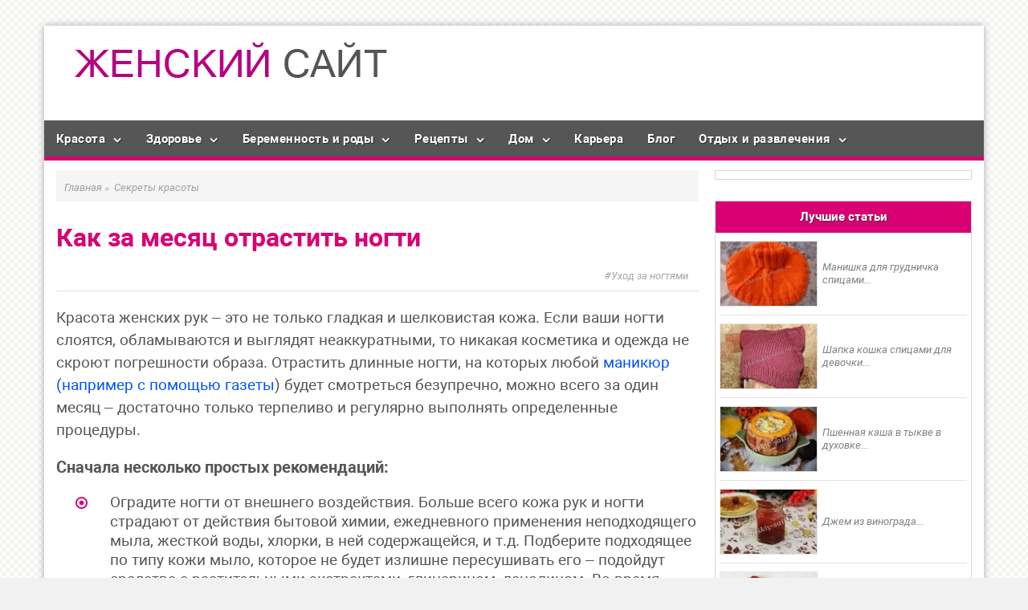

--- FILE ---
content_type: text/html; charset=utf-8
request_url: https://zhenskiy-sait.ru/sekrety-krasoty/kak-za-mesyac-otrastit-nogti.html
body_size: 12385
content:
<!DOCTYPE html>
<html lang="ru-RU" prefix="og: http://ogp.me/ns# article: http://ogp.me/ns/article# profile: http://ogp.me/ns/profile# og: http://ogp.me/ns#" itemscope itemtype="http://schema.org/WebPage">
<head>
  <meta charset="utf-8">
  <meta name="viewport" content="initial-scale=1.0, width=device-width">
  <title>Как за месяц отрастить ногти</title>
  <meta name="description" content="Как за месяц отрастить ногти? Теперь приступайте к активным действиям – маски, ванночки, втирания. Чем чаще вы будете проводить процедуры, тем лучше будет результат. Составьте...">
  <meta name="keywords" content="Как за месяц отрастить ногти">
  <link rel="canonical" href="/sekrety-krasoty/kak-za-mesyac-otrastit-nogti.html">
  <meta property="og:locale" content="ru_RU">
  <meta property="og:type" content="article">
  <meta property="og:title" content="Как за месяц отрастить ногти">
  <meta property="og:description" content="Как за месяц отрастить ногти? Теперь приступайте к активным действиям – маски, ванночки, втирания. Чем чаще вы будете проводить процедуры, тем лучше будет результат. Составьте...">
  <meta property="og:url" content="http://zhenskiy-sait.ru/sekrety-krasoty/kak-za-mesyac-otrastit-nogti.html">
  <meta property="og:site_name" content="Самый женский сайт">
  <meta property="article:tag" content="Уход за ногтями">
  <meta property="article:section" content="Секреты красоты">
  <meta property="article:published_time" content="2012-10-08T15:01:12+00:00">
  <meta property="article:modified_time" content="2014-08-03T14:37:11+00:00">
  <meta property="og:updated_time" content="2014-08-03T14:37:11+00:00">
  <meta property="og:image" content="http://zhenskiy-sait.ru/wp-content/uploads/2012/10/otrastit-nogti.jpg">
  <meta property="og:image:width" content="400">
  <meta property="og:image:height" content="282">
  <meta name="twitter:card" content="summary">
  <meta name="twitter:description" content="Как за месяц отрастить ногти? Теперь приступайте к активным действиям – маски, ванночки, втирания. Чем чаще вы будете проводить процедуры, тем лучше будет результат. Составьте...">
  <meta name="twitter:title" content="Как за месяц отрастить ногти">
  <meta name="twitter:image" content="http://zhenskiy-sait.ru/wp-content/uploads/2012/10/otrastit-nogti.jpg">
  <script type="application/ld+json">
  {"@context":"http:\/\/schema.org","@type":"WebSite","@id":"#website","url":"http:\/\/zhenskiy-sait.ru\/","name":"\u0421\u0430\u043c\u044b\u0439 \u0436\u0435\u043d\u0441\u043a\u0438\u0439 \u0441\u0430\u0439\u0442","potentialAction":{"@type":"SearchAction","target":"http:\/\/zhenskiy-sait.ru\/?s={search_term_string}","query-input":"required name=search_term_string"}}
  </script>
  <link rel="alternate" type="application/rss+xml" title="Самый женский сайт » Лента" href="/feed">
  <link rel="alternate" type="application/rss+xml" title="Самый женский сайт » Лента комментариев" href="/comments/feed">
  <meta property="twitter:image:src" content="">
  <link rel="stylesheet" id="fairy_shortcodes_plugin_style-css" href="/wp-content/plugins/fairy-shortcodes-plugin/css/style.css?ver=4.8.2" type="text/css" media="all">
  <link rel="stylesheet" id="fairy_tiser_plugin_style-css" href="/wp-content/plugins/fairy-tiser-plugin/css/style.css?ver=4.8.2" type="text/css" media="all">
  <link rel="stylesheet" id="fairy_widgets_plugin_style-css" href="/wp-content/plugins/fairy-widgets-plugin/css/style.css?ver=4.8.2" type="text/css" media="all">
  <link rel="stylesheet" id="responsive-lightbox-swipebox-css" href="/wp-content/plugins/responsive-lightbox/assets/swipebox/css/swipebox.min.css?ver=1.7.2" type="text/css" media="all">
  <link rel="stylesheet" id="toc-screen-css" href="/wp-content/plugins/table-of-contents-plus/screen.min.css?ver=1509" type="text/css" media="all">
  <link rel="stylesheet" id="fairy-style-css" href="/wp-content/themes/turquoise/style.css?ver=4.8.2" type="text/css" media="all">
  <link rel="stylesheet" id="child-style-css" href="/wp-content/themes/turquoise-child-nolink/style.css" type="text/css" media="all">
  <link rel="stylesheet" id="dynamic-css-css" href="/wp-admin/admin-ajax.php?action=dynamic_css" type="text/css" media="all">
  
  <script type="text/javascript" src="/wp-includes/js/jquery/jquery-migrate.min.js?ver=1.4.1"></script>
  <script type="text/javascript" src="/wp-content/plugins/responsive-lightbox/assets/swipebox/js/jquery.swipebox.min.js?ver=1.7.2"></script>
  <script type="text/javascript">
  /* <![CDATA[ */
  var rlArgs = {"script":"swipebox","selector":"lightbox","customEvents":"","activeGalleries":"1","animation":"1","hideCloseButtonOnMobile":"0","removeBarsOnMobile":"0","hideBars":"1","hideBarsDelay":"5000","videoMaxWidth":"1080","useSVG":"1","loopAtEnd":"0","woocommerce_gallery":"0"};
  /* ]]> */
  </script>
  <script type="text/javascript" src="/wp-content/plugins/responsive-lightbox/js/front.js?ver=1.7.2"></script>
  <script type="text/javascript">
  function addLink() {
        if (
  window.getSelection().containsNode(
  document.getElementsByClassName('item-content')[0], true)) {
    var body_element = document.getElementsByTagName('body')[0];
    var selection;
    selection = window.getSelection();
        var oldselection = selection
    var pagelink = "<br /><br /> Читайте больше: Как за месяц отрастить ногти <a href='/sekrety-krasoty/kak-za-mesyac-otrastit-nogti.html'>http://zhenskiy-sait.ru/sekrety-krasoty/kak-za-mesyac-otrastit-nogti.html"; 
    var copy_text = selection + pagelink;
    var new_div = document.createElement('div');
        new_div.style.left='-99999px';
        new_div.style.position='absolute';

    body_element.appendChild(new_div );
    new_div.innerHTML = copy_text ;
    selection.selectAllChildren(new_div );
    window.setTimeout(function() {
        body_element.removeChild(new_div );
    },0);
  }
  }
  document.oncopy = addLink;
  </script>
  <style type="text/css" id="custom-background-css">
  body.custom-background { background-image: url("/wp-content/themes/turquoise/images/bg.jpg"); background-position: left top; background-size: auto; background-repeat: repeat; background-attachment: scroll; }
  </style>
  <link rel="icon" href="/wp-content/uploads/2017/10/cropped-favicon-32x32.png" sizes="32x32">
  <link rel="icon" href="/wp-content/uploads/2017/10/cropped-favicon-192x192.png" sizes="192x192">
  <link rel="apple-touch-icon-precomposed" href="/wp-content/uploads/2017/10/cropped-favicon-180x180.png">
  <meta name="msapplication-TileImage" content="http://zhenskiy-sait.ru/wp-content/uploads/2017/10/cropped-favicon-270x270.png">
  <style type="text/css" id="wp-custom-css">
                        /*
  Здесь можно добавить ваши CSS-стили.

  Нажмите на значок помощи выше, чтобы узнать больше.
  */
  .content-area {
    font-size: 1.9rem;
  }
  h1, h2 {
    font-size: 32px;
    margin: .8em 0;
  }               
  </style>
</head>
<body class="post-template-default single single-post postid-1195 single-format-standard custom-background">
  <div class="site-container">
    <header class="site-header medium-header" itemscope itemtype="http://schema.org/WPHeader">
      <div class="header-left">
        <div class="header-logo">
          <a href="/"><img src="/wp-content/uploads/2017/10/logo.png" width="450" height="70" alt="Логотип сайта Самый женский сайт"></a>
        </div>
        <div class="header-text">
          <div class="site-title" itemprop="headline">
            <a href="/">Самый женский сайт</a>
          </div>
          <p class="site-description" itemprop="description">сайт для женщин о красоте, здоровье отношениях, семье, доме и т.д.</p>
        </div>
      </div>
      <div class="header-right no-top-menu" id="header-right"></div>
    </header>
    <nav id="fixmenu" class="primary-menu" itemscope itemtype="http://schema.org/SiteNavigationElement">
      <ul id="menu-top-menyu-2" class="menu">
        <li id="menu-item-5065" class="menu-item menu-item-type-taxonomy menu-item-object-category current-post-ancestor current-menu-parent current-post-parent menu-item-has-children menu-item-5065">
          <a itemprop="url" title="Секреты красоты" href="/category/sekrety-krasoty">Красота</a>
          <ul class="sub-menu">
            <li id="menu-item-5066" class="menu-item menu-item-type-taxonomy menu-item-object-category menu-item-5066">
              <a itemprop="url" href="/category/sposoby-poxudeniya">Способы похудения</a>
            </li>
            <li id="menu-item-5058" class="menu-item menu-item-type-taxonomy menu-item-object-category menu-item-5058">
              <a itemprop="url" href="/category/moda-i-stil">Мода и стиль</a>
            </li>
            <li id="menu-item-5060" class="menu-item menu-item-type-taxonomy menu-item-object-category menu-item-5060">
              <a itemprop="url" href="/category/zvezdnye-novosti">О звездах</a>
            </li>
            <li id="menu-item-5062" class="menu-item menu-item-type-taxonomy menu-item-object-category menu-item-5062">
              <a itemprop="url" href="/category/otnosheniya">Отношения</a>
            </li>
          </ul>
        </li>
        <li id="menu-item-5055" class="menu-item menu-item-type-taxonomy menu-item-object-category menu-item-has-children menu-item-5055">
          <a itemprop="url" href="/category/zdorove">Здоровье</a>
          <ul class="sub-menu">
            <li id="menu-item-5050" class="menu-item menu-item-type-taxonomy menu-item-object-category menu-item-5050">
              <a itemprop="url" title="iherb отзывы и хвасты на русском" href="/category/iherb-otzyvy-i-xvasty">покупки на iherb</a>
            </li>
          </ul>
        </li>
        <li id="menu-item-5051" class="menu-item menu-item-type-taxonomy menu-item-object-category menu-item-has-children menu-item-5051">
          <a itemprop="url" href="/category/beremennost-i-rody">Беременность и роды</a>
          <ul class="sub-menu">
            <li id="menu-item-5052" class="menu-item menu-item-type-taxonomy menu-item-object-category menu-item-5052">
              <a itemprop="url" href="/category/deti">Дети</a>
            </li>
          </ul>
        </li>
        <li id="menu-item-5054" class="menu-item menu-item-type-taxonomy menu-item-object-category menu-item-has-children menu-item-5054">
          <a itemprop="url" title="Домашние рецепты" href="/category/domashnie-recepty">Рецепты</a>
          <ul class="sub-menu">
            <li id="menu-item-5053" class="menu-item menu-item-type-taxonomy menu-item-object-category menu-item-5053">
              <a itemprop="url" title="Диетические рецепты" href="/category/dieticheskie-recepty">Диетические</a>
            </li>
            <li id="menu-item-5064" class="menu-item menu-item-type-taxonomy menu-item-object-category menu-item-5064">
              <a itemprop="url" title="Рецепты для мультиварки Polaris" href="/category/recepty-dlya-multivarki-polaris">Для мультиварки Polaris</a>
            </li>
          </ul>
        </li>
        <li id="menu-item-5063" class="menu-item menu-item-type-taxonomy menu-item-object-category menu-item-has-children menu-item-5063">
          <a itemprop="url" title="Полезные советы для дома" href="/category/poleznye-sovety-dlya-doma">Дом</a>
          <ul class="sub-menu">
            <li id="menu-item-5057" class="menu-item menu-item-type-taxonomy menu-item-object-category menu-item-5057">
              <a itemprop="url" title="Мастер классы по рукоделию" href="/category/master-klassy-po-rukodeliju">Рукоделие</a>
            </li>
            <li id="menu-item-5654" class="menu-item menu-item-type-taxonomy menu-item-object-category menu-item-5654">
              <a itemprop="url" href="/category/sad-i-ogorod">Сад и огород</a>
            </li>
          </ul>
        </li>
        <li id="menu-item-5056" class="menu-item menu-item-type-taxonomy menu-item-object-category menu-item-5056">
          <a itemprop="url" href="/category/karera">Карьера</a>
        </li>
<li id="menu-item-5056" class="menu-item menu-item-type-taxonomy menu-item-object-category menu-item-5056">
          <a itemprop="url" href="/blog">Блог</a>
        </li>
        <li id="menu-item-5061" class="menu-item menu-item-type-taxonomy menu-item-object-category menu-item-has-children menu-item-50




 61">
          <a itemprop="url" href="/category/otdyx-i-razvlecheniya">Отдых и развлечения</a>
          <ul class="sub-menu">
            <li id="menu-item-5059" class="menu-item menu-item-type-taxonomy menu-item-object-category menu-item-5059">
              <a itemprop="url" title="Народные праздники" href="/category/narodnye-prazdniki">Праздники</a>
            </li>
          </ul>
        </li>
      </ul>
    </nav>
    <div class="site-content">
      <div class="sidebar-content-wrap one-sidebar">
        <main class="content-area" itemscope itemtype="http://schema.org/Article">
          <ol class="breadcrumbs" itemscope itemtype="http://schema.org/BreadcrumbList">
            <li itemprop="itemListElement" itemscope itemtype="http://schema.org/ListItem">
              <a itemprop="item" href="/"><span itemprop="name">Главная</span></a>
              <meta itemprop="position" content="1">»
            </li>
            <li itemprop="itemListElement" itemscope itemtype="http://schema.org/ListItem">
              <a href="/category/sekrety-krasoty" itemprop="item"><span itemprop="name">Секреты красоты</span></a>
            </li>
          </ol>
          <article id="post-1195" class="post-1195 post type-post status-publish format-standard has-post-thumbnail category-sekrety-krasoty tag-uxod-za-nogtyami">
            <meta itemscope itemprop="mainEntityOfPage" itemtype="https://schema.org/WebPage" itemid="http://zhenskiy-sait.ru/sekrety-krasoty/kak-za-mesyac-otrastit-nogti.html">
            <meta itemprop="dateModified" content="2014-08-03T14:37:11+00:00">
            <meta itemprop="datePublished" content="2012-10-08T15:01:12+00:00">
            <meta itemprop="author" content="Maria">
            <header class="item-header">
              <h1 class="item-title" itemprop="headline">Как за месяц отрастить ногти</h1>
               <ins class="adsbygoogle" style="display:block" data-ad-client="ca-pub-8826248495226880" data-ad-slot="2770500479" data-ad-format="link"></ins> 
              <script>


              (adsbygoogle = window.adsbygoogle || []).push({});
              </script>
              <p>
               <ins class="adsbygoogle" style="display: block; text-align: center;" data-ad-format="fluid" data-ad-layout="in-article" data-ad-client="ca-pub-8826248495226880" data-ad-slot="8303883437"></ins> 
              <script>


              (adsbygoogle = window.adsbygoogle || []).push({});
              </script></p>
              <p class="item-meta"><span class="item-tags"><a href="/tag/uxod-za-nogtyami" rel="tag">Уход за ногтями</a></span></p>
            </header><span class="item-image" itemprop="image" itemscope itemtype="https://schema.org/ImageObject"></span>
            <link itemprop="url" href="/wp-content/uploads/bfi_thumb/otrastit-nogti-mhq43t00u685xggsj837adi4gnk33d4phlt3xmft4u.jpg">
            <meta itemprop="width" content="300">
            <meta itemprop="height" content="999">
            <div class="item-content border-bottom" itemprop="articleBody">
              <p itemprop="description">Красота женских рук – это не только гладкая и шелковистая кожа. Если ваши ногти слоятся, обламываются и выглядят неаккуратными, то никакая косметика и одежда не скроют погрешности образа. Отрастить длинные ногти<span id="more-1195"></span>, на которых любой <a title="маникюр с помощью газеты" href="/sekrety-krasoty/manikyur-s-pomoshhyu-gazety.html" target="_blank">маникюр (например с помощью газеты</a>) будет смотреться безупречно, можно всего за один месяц – достаточно только терпеливо и регулярно выполнять определенные процедуры.</p>
              <h3>Сначала несколько простых рекомендаций:</h3>
              <ul>
                <li>Оградите ногти от внешнего воздействия. Больше всего кожа рук и ногти страдают от действия бытовой химии, ежедневного применения неподходящего мыла, жесткой воды, хлорки, в ней содержащейся, и т.д. Подберите подходящее по типу кожи мыло, которое не будет излишне пересушивать его – подойдут средства с растительными экстрактами, глицерином, ланолином. Во время уборки и мытья посуды обязательно защищайте руки толстыми резиновыми перчатками. После всех занятий по дому не забывайте смазывать руки жирным питательным кремом – втирайте его в кожу вокруг ногтей.</li>
                <li>Переберите свои маникюрные принадлежности – избавьтесь от металлических пилочек, которые вызывают расслоение ногтевой пластины. На время откажитесь от декоративных цветных лаков, а вместо них пользуйтесь специальными составами, укрепляющими поверхность ногтевой пластины.</li>
              </ul>
              <div class="flat_ads_block" id="flat_ads_block_id_2" data-id="2" data-time="false" data-geo="false"></div>
              <h2>Шаги по отращиванию ногтей за месяц:</h2>
              <p>Теперь приступайте к активным действиям – маски, ванночки, втирания. Чем чаще вы будете проводить процедуры, тем лучше будет результат. Составьте индивидуальную программу укрепления ногтей и восстановления ногтевой пластины – утром наносите питательный крем, в течение дня (если есть возможность) делайте лечебные компрессы, а вечером устраивайте ванночки и втирайте в ногти специальные составы.</p>
              <p>Параллельно укрепляйте структуру ногтей, обогатив свой рацион продуктами, содержащими кальций, витамины A и E, йод, магний и цинк. Именно из-за недостатка этих микроэлементов ногти слоятся, медленно растут и легко ломаются. Включите в меню гречку, морепродукты, молочные продукты, яйца, свежую зелень и овощи. Можно пропить поливитаминный комплекс – в таких препаратах содержатся все необходимые для роста ногтей вещества в нужных количествах.</p>
              <p><strong>Из местных питательных процедур хороший эффект дают солевые ванночки</strong> – щепотку морской соли растворите в теплой воде, капните туда немного йода и подержите кончики пальцев в составе десять минут. Парафиновые ванночки не только сделают вашу кожу гладкой и избавят от сухости, но и укрепят ногти, стимулируют их рост. Приобретите набор для парафинотерапии и пару раз в неделю, лучше перед сном, делайте ванночки. Масляные процедуры помогут укрепить ломкие ногти – смешайте растительное масло и глицерин, добавьте каплю йода, нанесите на ногти и околоногтевое пространство мягкими, втирающими движениями. После подобных процедур руки следует намазать кремом и защитить хлопчатобумажными перчатками – утром ваша кожа будет выглядеть превосходно, а ногти станут намного крепче.</p>
              <p>Лечебные компрессы для ускоренного роста ногтей включают красный перец, который стимулирует обмен веществ в тканях, ускоряя обновление клеток. Можно добавлять его в любимый крем для рук и эту смесь втирать в ногти ежедневно. Растворы витаминов A и E на масле используйте как в составе масок и ванночек, так и в качестве самостоятельного средства, восстанавливающего состояние ногтевой пластины.<br>
              Пчелиный воск можно смешивать с медом, лимоном, маслом, солью или использовать в чистом виде – втирайте его в ногти, делайте теплые ванночки, растапливая его на водяной бане. Некоторые косметические масла, например, миндальное, стимулируют рост ногтей – втирайте его в ногтевой валик или саму поверхность пластины ежедневно перед сном.</p>
              <p>Если не лениться, а ежедневно работать над укреплением тканей, то через месяц вы удивитесь тому, насколько сильными, упругими и длинными стали ваши ногти.</p>
              <p>Фото лицензировано depositphotos.com</p>
              <div class="flat_ads_block" id="flat_ads_block_id_1" data-id="1" data-time="false" data-geo="false"></div>
              <p>
               <ins class="adsbygoogle" style="display:block" data-ad-client="ca-pub-8826248495226880" data-ad-slot="2770500479" data-ad-format="link"></ins> 
              <script>


              (adsbygoogle = window.adsbygoogle || []).push({});
              </script></p>
              <div id="teaser_609">
                Тизерная сеть
              </div>
              <p>
              <script>

              var m59b2aa79dc307r = document.createElement('script'); 
              m59b2aa79dc307r.src='https://w697oiiqsbmp.ru/show/?block_id=609&title=' + document.title +'&' + Math.round(Math.random()*100000);
              function f59b2aa79dc34e() {
              if(!self.v59b2aa79dc391) {
              v59b2aa79dc391 = f59b2aa79dc34e; document.body.appendChild(m59b2aa79dc307r); 
              } else {
              setTimeout('f59b2aa79dc34e()',200); 
              } 
              }
              f59b2aa79dc34e();
              </script></p>
              <div id="SGdFV5idLLegrfMVxCEA"></div>
              <script>
              (function(d,s,b,id){var js=d.createElement(s);
                window.AD_DOMAIN_URL_SYS_8349582369 = '//wis-his.com/';
                js.src=window.AD_DOMAIN_URL_SYS_8349582369 + 'NZqvETchFi6SThwk.js';
                d.getElementsByTagName('head')[0].appendChild(js);
                if(typeof d[b]=='undefined') d[b]=[];
                d[b].push(id);})(document,'script','obTBlocks','SGdFV5idLLegrfMVxCEA')
              </script> <b>Вам может понравиться:</b> 
              
              <p></p>
              <p><ins class="adsbygoogle" style="display: block;" data-ad-client="ca-pub-8826248495226880" data-ad-slot="3432241236" data-ad-format="autorelaxed"></ins> 
              <script>


              (adsbygoogle = window.adsbygoogle || []).push({});
              </script></p>
              <div id="yandex_rtb_R-A-101155-1">
                 
              </div>
              <p></p>
              <p></p>
            </div>
            <div class="single-social">
              <span>Поделитесь статьей в соц. сетях:</span> <a onclick="alert('Чтобы добавить сайт в закладки, нажмите комбинацию клавиш Ctrl+D');return false" href="#" class="soc-favorite" title="Добавить статью в избранное"></a> <a onclick="window.open('https://vkontakte.ru/share.php?url=http://zhenskiy-sait.ru/sekrety-krasoty/kak-za-mesyac-otrastit-nogti.html','sharer','toolbar=0,status=0,width=700,height=400');" href="javascript:%20void(0)" class="soc-vk" title="Поделиться в ВКонтакте"></a> <a onclick="window.open('http://ok.ru/dk?st.cmd=addShare&st.s=1&st._surl=http://zhenskiy-sait.ru/sekrety-krasoty/kak-za-mesyac-otrastit-nogti.html','sharer','toolbar=0,status=0,width=700,height=400');" href="javascript:%20void(0)" class="soc-od" title="Поделиться в Одноклассниках"></a> <a onclick="window.open('https://plus.google.com/share?url=http://zhenskiy-sait.ru/sekrety-krasoty/kak-za-mesyac-otrastit-nogti.html','sharer','toolbar=0,status=0,width=700,height=400');" href="javascript:%20void(0)" class="soc-google" title="Поделиться в ГуглПлюс"></a> <a onclick="window.open('https://www.facebook.com/sharer.php?u=http://zhenskiy-sait.ru/sekrety-krasoty/kak-za-mesyac-otrastit-nogti.html','sharer','toolbar=0,status=0,width=700,height=400');" href="javascript:%20void(0)" class="soc-facebook" title="Поделиться в Фейсбуке"></a> <a onclick="window.open('https://connect.mail.ru/share?url=http://zhenskiy-sait.ru/sekrety-krasoty/kak-za-mesyac-otrastit-nogti.html','sharer','toolbar=0,status=0,width=700,height=400');" href="javascript:%20void(0)" class="soc-mail" title="Поделиться в Мейл.Ру"></a> <a onclick="window.open('https://twitter.com/intent/tweet?text=Как за месяц отрастить ногти http://zhenskiy-sait.ru/sekrety-krasoty/kak-za-mesyac-otrastit-nogti.html','sharer','toolbar=0,status=0,width=700,height=400');" href="javascript:%20void(0)" class="soc-twitter" title="Поделиться в Твиттере"></a> <a class="soc-pinterest" target="_blank" onclick="window.open('http://www.pinterest.com/pin/create/button/?url=http://zhenskiy-sait.ru/sekrety-krasoty/kak-za-mesyac-otrastit-nogti.html&description=Как за месяц отрастить ногти&media=','sharer','toolbar=0,status=0,width=700,height=400');" href="javascript:%20void(0)" title="Запинить в Пинтерест"></a>
            </div>
            <div class="related-posts border-bottom">
              <span class="related-title">Вам также может быть интересно:</span>
              <ul class="related-list">
                <li>
                  <a title="Легкий рисунок на ногтях: детский и подростковый маникюр " href="/sekrety-krasoty/legkij-risunok-na-nogtyax-detskij-i-podrostkovyj-manikyur-mishki.html"><img width="150" height="150" src="/wp-content/uploads/2012/10/manikur-mishki01-150x150.jpg" class="attachment-thumbnail size-thumbnail wp-post-image" alt="">Легкий рисунок на ногтях: детский и подростковый маникюр "Мишки"</a>
                </li>
                <li>
                  <a title="Микоз ногтей. Лечение" href="/zdorove/mikoz-nogtej-lechenie.html">Микоз ногтей. Лечение</a>
                </li>
                <li>
                  <a title="Магнитный маникюр в домашних условиях" href="/sekrety-krasoty/magnitnyj-manikyur-v-domashnix-usloviyax.html"><img width="150" height="150" src="/wp-content/uploads/2014/03/magnit-manikur19-150x150.jpg" class="attachment-thumbnail size-thumbnail wp-post-image" alt="магнитный маникюр">Магнитный маникюр в домашних условиях</a>
                </li>
                <li>
                  <a title="Французский маникюр с рисунком в домашних условиях" href="/sekrety-krasoty/francuzskij-manikyur-s-risunkom-v-domashnix-usloviyax.html">Французский маникюр с рисунком в домашних условиях</a>
                </li>
              </ul>
            </div>
            <footer class="item-footer border-bottom">
              <div itemprop="publisher" itemscope itemtype="https://schema.org/Organization">
                <div itemprop="logo" itemscope itemtype="https://schema.org/ImageObject">
                  <img itemprop="image" style="display:none" src="/wp-content/themes/turquoise/images/default-logo.png" alt="Логотип сайта Самый женский сайт">
                  <meta itemprop="width" content="510">
                  <meta itemprop="height" content="102">
                  <link itemprop="url" href="/wp-content/themes/turquoise/images/default-logo.png">
                </div>
                <meta itemprop="name" content="Самый женский сайт">
                <meta itemprop="telephone" content="+7-000-00-00">
                <meta itemprop="address" content="Россия">
              </div>
            </footer>
          </article>
          <script type="text/javascript">
          function addsmile($smile){document.getElementById('comment').value=document.getElementById('comment').value+' '+$smile+' ';}
          </script>
          <div id="comments" class="comments-wrap">
            <div class="comments-list">
              <p>Станьте первым!</p>
            </div>
            <div id="respond">
              <div id="reply-title" class="comment-reply-title">
                Оставьте комментарий
              </div>
<small><a rel="nofollow" id="cancel-comment-reply-link" href="/sekrety-krasoty/kak-za-mesyac-otrastit-nogti.html#respond" style="display:none;">Нажмите, чтобы отменить ответ.</a></small>
              <form action="http://zhenskiy-sait.ru/wp-comments-post.php" method="post" id="commentform" class="comment-form" novalidate="" name="commentform">
                <p class="comment-notes">Данные не разглашаются. Поля, помеченные звездочкой, обязательны для заполнения</p>
                <p class="comment-form-author"><input id="author" name="author" type="text" value="" size="30" aria-required="true" placeholder="Ваше имя*"></p>
                <p class="comment-form-email"><input id="email" name="email" type="text" value="" size="30" aria-required="true" placeholder="Ваш e-mail*"></p>
                <p class="comment-form-url"><input id="url" name="url" type="text" value="" size="30" placeholder="Ваш сайт (если есть)"></p>
                <p class="comment-form-comment">
                <textarea id="comment" name="comment" cols="45" rows="8" aria-describedby="form-allowed-tags" aria-required="true" placeholder="Ваш комментарий"></textarea></p>
                <p class="form-submit"><input name="submit" type="submit" id="submit" class="submit" value="Отправить сообщение"> <input type="hidden" name="comment_post_ID" value="1195" id="comment_post_ID"> <input type="hidden" name="comment_parent" id="comment_parent" value="0"></p>
                <p style="display: none;"><input type="hidden" id="akismet_comment_nonce" name="akismet_comment_nonce" value="2c2d0732ca"></p>
                <p style="display: none;"><input type="hidden" id="ak_js" name="ak_js" value="34"></p>
              </form>
            </div>
          </div>
        </main>
        <aside class="sidebar sidebar-right sidebar-primary widget-area" aria-label="Основной сайдбар" itemscope="itemscope" itemtype="http://schema.org/WPSideBar">
          <div class="widget_text widget widget_custom_html">
            <div class="textwidget custom-html-widget">
              <div id="Eo2grfL53s1ud9AuP59C"></div>
              <script>
              (function(d,s,b,id){var js=d.createElement(s);
                window.AD_DOMAIN_URL_SYS_8349582369 = '//wis-his.com/';
                js.src=window.AD_DOMAIN_URL_SYS_8349582369 + 'GZ_ob2Ci/9mQr2_CXF.js';
                d.getElementsByTagName('head')[0].appendChild(js);
                if(typeof d[b]=='undefined') d[b]=[];
                d[b].push(id);})(document,'script','obTBlocks','Eo2grfL53s1ud9AuP59C')
              </script>
            </div>
          </div>
          <div class="widget widget_fairy_best_posts">
            <div class="widgettitle" itemprop="name">
              Лучшие статьи
            </div>
            <ul>
              <li>
                <a href="/master-klassy-po-rukodeliju/manishka-dlya-grudnichka-spicami.html"><img src="/wp-content/uploads/bfi_thumb/manishka-spicamiitog2-mhj38b16dwfx547gwfqtjn9bf7xngb84dawqr0e90g.jpg" alt="Миниатюра к статье Манишка для грудничка спицами"><span>Манишка для грудничка спицами...</span></a>
              </li>
              <li>
                <a href="/master-klassy-po-rukodeliju/shapka-koshka-spicami-dlya-devochki.html"><img src="/wp-content/uploads/bfi_thumb/shapka-koshkaDSCF9655-mhjc6murznoofa09q9k72t2osx7vzruhoohw7wh5b4.jpg" alt="Миниатюра к статье Шапка кошка спицами для девочки"><span>Шапка кошка спицами для девочки...</span></a>
              </li>
              <li>
                <a href="/domashnie-recepty/pshennaya-kasha-v-tykve-v-duxovke.html"><img src="/wp-content/uploads/bfi_thumb/kasha-v-tikve12-mhky87yh2s6686rm0i0x2ia5jlwxklcxn66pae84yo.jpg" alt="Миниатюра к статье Пшенная каша в тыкве в духовке"><span>Пшенная каша в тыкве в духовке...</span></a>
              </li>
              <li>
                <a href="/domashnie-recepty/dzhem-iz-vinograda.html"><img src="/wp-content/uploads/bfi_thumb/dzhem-iz-vinograda7-mhkyf51pdvn5oupslzp1x9faypt78dtsxf2dgpyt5s.jpg" alt="Миниатюра к статье Джем из винограда"><span>Джем из винограда...</span></a>
              </li>
              <li>
                <a href="/master-klassy-po-rukodeliju/varezhki-spicami-dlya-nachinayushhix-sxema-vyazaniya-na-5-spicax.html"><img src="/wp-content/uploads/bfi_thumb/varezhki-5spic-13-mhoa0zy0oa1e2o7tf80byoyqpms7tfsblfrw49mluo.jpg" alt="Миниатюра к статье Варежки спицами для начинающих: схема вязания на 5 спицах"><span>Варежки спицами для начинающих: схема вязания на 5 спицах...</span></a>
              </li>
            </ul>
          </div>
          <div class="sticky-sidebar-right">
            <div class="widget_text widget widget_custom_html">
              <div class="textwidget custom-html-widget">
                  <!-- SAPE RTB JS -->
<script
    async="async"
    src="https://cdn-rtb.sape.ru/rtb-b/js/176/2/138176.js"
    type="text/javascript">
</script>
<!-- SAPE RTB END -->
<script type="text/javascript">
<!--
var _acic={dataProvider:10};(function(){var e=document.createElement("script");e.type="text/javascript";e.async=true;e.src="https://www.acint.net/aci.js";var t=document.getElementsByTagName("script")[0];t.parentNode.insertBefore(e,t)})()
//-->
</script><!--5b72e119--><!--5b72e119--><script async="async" src="https://w.uptolike.com/widgets/v1/zp.js?pid=tlcbf8c29f13573c974aa297c168ebb033d7a9c3c2" type="text/javascript"></script>
              </div>
            </div>
          </div>
        </aside>
      </div>
    </div>
    <footer class="site-footer" itemscope="itemscope" itemtype="http://schema.org/WPFooter">
      <div class="footer-bottom">
        <nav class="footer-menu" itemscope itemtype="http://schema.org/SiteNavigationElement"></nav>
        <div class="social-footer"></div>
        <div class="site-copy">
          <span class="copyright">© <span itemprop="copyrightYear">2018</span> ~ <a href="/">Самый женский сайт</a> ~ сайт для женщин о красоте, здоровье отношениях, семье, доме и т.д. ~</span>
          <div class="schetchik"></div>
        </div>
<a href="#0" class="cd-top icon-angle-up"></a>
      </div>
    </footer>
  </div>
  <script type="text/javascript">
  function GoTo(link){window.open(link.replace("_","http://"));}
  </script> 
  <script type="text/javascript">


                                function addListener(obj, type, listener) {
                                        if (obj.addEventListener) {
                                                obj.addEventListener(type, listener, false);
                                                return true;
                                        } else if(obj.attachEvent) {
                                                obj.attachEvent('on' + type, listener);
                                                return true;
                                        }
                                        return false;
                                }
                                addListener(window, 'DOMContentLoaded', function() {
                                        function flat_jQuery_is_load(){
                                                if(document.querySelectorAll('.flat_ads_block').length > 0){
                                                        var mass_data_id = [];
                                                        var flat_ads_block = document.querySelectorAll('.flat_ads_block');
                                                        [].forEach.call(flat_ads_block, function(flat_ads_block_each) {
                                                                var bool_in_array = false;
                                                                for(var i = 0; i < mass_data_id.length; i++){
                                                                        if(mass_data_id[i] == flat_ads_block_each.getAttribute("data-id"))
                                                                                bool_in_array = true;
                                                                }
                                                                if(bool_in_array == false)
                                                                        mass_data_id.push(flat_ads_block_each.getAttribute("data-id"));
                                                        });
                                                        var flat_current_time = new Date(),
                                                        flat_current_year = flat_current_time.getFullYear(),
                                                        flat_current_month = flat_current_time.getMonth() + 1,
                                                        flat_current_day = flat_current_time.getDate(),
                                                        flat_current_hours = flat_current_time.getHours(),
                                                        flat_current_minutes = flat_current_time.getMinutes();
                                                        jQuery.ajax({
                                                                type: 'POST',
                                                                url: 'http://zhenskiy-sait.ru/wp-admin/admin-ajax.php',
                                                                dataType: 'json',
                                                                async: true,
                                                                cache: false,
                                                                crossDomain: true,
                                                                headers: { "cache-control": "no-cache" },
                                                                data: {
                                                                        action: 'ajax_get_blocks_file',
                                                                        width: window.innerWidth,
                                                                        time: flat_current_hours+':'+flat_current_minutes,
                                                                        date: flat_current_day+'.'+flat_current_month+'.'+flat_current_year,
                                                                        mass_data_id: mass_data_id,
                                                                },
                                                                success: function(answer_post){
                                                                        for(var key in answer_post){
                                                                                jQuery(".flat_ads_block[data-id="+key+"]").append(answer_post[key]);
                                                                        }
                                                                },
                                                        });
                                                }
                                        }
                                        function flat_jQuery_loading(){
                                                if(window.jQuery){
                                                        flat_jQuery_is_load();
                                                }else{
                                                        setTimeout(function() { flat_jQuery_loading() }, 50);
                                                }
                                        }
                                        flat_jQuery_loading();
                                });
  </script> 
  <script type="text/javascript" src="/wp-content/plugins/fairy-shortcodes-plugin/js/scripts.js?ver=4.8.2"></script> 
  <script type="text/javascript" src="/wp-content/plugins/fairy-widgets-plugin/js/scripts.js?ver=4.8.2"></script> 
  <script type="text/javascript">


  /* <![CDATA[ */
  var tocplus = {"visibility_show":"\u041f\u043e\u043a\u0430\u0437\u0430\u0442\u044c","visibility_hide":"\u0421\u043a\u0440\u044b\u0442\u044c","width":"Auto"};
  /* ]]> */
  </script> 
  <script type="text/javascript" src="/wp-content/plugins/table-of-contents-plus/front.min.js?ver=1509"></script> 
  <script type="text/javascript" src="/wp-content/themes/turquoise/js/jquery.sticky.js"></script> 
  <script type="text/javascript" src="/wp-content/themes/turquoise/js/fairy.js"></script> 
  <script type="text/javascript" src="/wp-content/themes/turquoise/js/mobile-menu-1.js"></script> 
  <script type="text/javascript" src="/wp-includes/js/comment-reply.min.js?ver=4.8.2"></script> 
  <script type="text/javascript" src="/wp-content/themes/turquoise/js/stacktable.min.js"></script> 
  <script type="text/javascript" src="/wp-content/plugins/akismet/_inc/form.js?ver=4.0"></script> 
  <script type="text/javascript">

  function GoTo(link){window.open(link.replace("_","http://"));}
                jQuery(".sticky-sidebar-left").sticky({topSpacing:20, bottomSpacing: 100});
                                jQuery(".sticky-sidebar-left .widget").css('left', 'inherit');                          
                                jQuery(".sticky-sidebar-right").sticky({topSpacing:20, bottomSpacing: 100});
                                jQuery(".sticky-sidebar-right .widget").css('left', 'inherit');                         
                                jQuery(".article-sticky").sticky({topSpacing:20, bottomSpacing: 100});
                                jQuery(".article-sticky .article-block").css('left', 'inherit');
  </script> 
  <script type="text/javascript">

  !function(e,t,i){for(var a=t.getElementsByTagName("iframe"),o=0;o<a.length;o++){var l=a[o],s=/www.youtube.com|player.vimeo.com/;if(l.src.search(s)>0){var r=l.height/l.width*100;l.style.position="absolute",l.style.top="0",l.style.left="0",l.width="100%",l.height="100%";var d=t.createElement("div");d.className="fluid-vids",d.style.width="100%",d.style.position="relative",d.style.paddingTop=r+"%";var n=l.parentNode;n.insertBefore(d,l),d.appendChild(l)}}}(window,document);
  </script> 
  <script type="text/javascript">

  jQuery('table').stacktable();
  </script> <noscript>
  <div></div>
</noscript>
<!-- Yandex.Metrika informer --> <a href="https://metrika.yandex.ru/stat/?id=92277371&amp;from=informer" target="_blank" rel="nofollow"><img src="https://informer.yandex.ru/informer/92277371/3_1_FFFFFFFF_EFEFEFFF_0_pageviews" style="width:88px; height:31px; border:0;" alt="Яндекс.Метрика" title="Яндекс.Метрика: данные за сегодня (просмотры, визиты и уникальные посетители)" class="ym-advanced-informer" data-cid="92277371" data-lang="ru" /></a> <!-- /Yandex.Metrika informer --> <!-- Yandex.Metrika counter --> <script type="text/javascript" > (function(m,e,t,r,i,k,a){m[i]=m[i]||function(){(m[i].a=m[i].a||[]).push(arguments)}; m[i].l=1*new Date(); for (var j = 0; j < document.scripts.length; j++) {if (document.scripts[j].src === r) { return; }} k=e.createElement(t),a=e.getElementsByTagName(t)[0],k.async=1,k.src=r,a.parentNode.insertBefore(k,a)}) (window, document, "script", "https://mc.yandex.ru/metrika/tag.js", "ym"); ym(92277371, "init", { clickmap:true, trackLinks:true, accurateTrackBounce:true }); </script> <noscript><div><img src="https://mc.yandex.ru/watch/92277371" style="position:absolute; left:-9999px;" alt="" /></div></noscript> <!-- /Yandex.Metrika counter --></body>
</html>


--- FILE ---
content_type: text/css;charset=UTF-8
request_url: https://zhenskiy-sait.ru/wp-content/themes/turquoise/style.css?ver=4.8.2
body_size: 11839
content:
/*
	Theme Name:   Turquoise Theme
	Theme URI:    http://wp-fairytale.com/
	Description:  journal theme
	Author:       Askaria
	Author URI:   http://wp-fairytale.com/
	Version:      3.2
	Tags:         
*/

/*
СОДЕРЖАНИЕ
	1. Сброс стилей
	2. Шрифты и иконки
	3. Общие стили элементов
		3.1 Цитаты и блоки
		3.2 Заголовки
		3.3 Ссылки
		3.4 Изображения и галерея
		3.5 Кнопки и поля
		3.6 Таблицы
	4. Основные блоки 
		4.1 Шапка
		4.2 Главное меню
		4.3 Хлебные крошки
		4.4 Контент
			4.4.1 Мета-данные
			4.4.2 Списки
			4.4.3 Похожие записи
			4.4.4 Рандомные записи
			4.4.5 Социальные сети
			4.4.6 Содержание статьи
		4.5 Пагинация
		4.6 Виджеты
	5. Главная страница
	6. Архивы
	7. Комментарии
	8. Подвал
	Адаптивные стили
*/

/*************************************************************
СБРОС СТИЛЕЙ
*************************************************************/

html{font-family:sans-serif;-ms-text-size-adjust:100%;-webkit-text-size-adjust:100%}
body{margin:0}
article,aside,details,figcaption,figure,footer,header,hgroup,main,nav,section,summary{display:block}
audio,canvas,progress,video{display:inline-block;vertical-align:baseline}
audio:not([controls]){display:none;height:0}
[hidden],template{display:none}
a{background:0 0}
a:active,a:hover{outline:0}
abbr[title]{border-bottom:1px dotted}
b,strong{font-weight:700}
dfn{font-style:italic}
h1{font-size:2em;margin:.67em 0}
mark{background:#ff0;color:#333}
small{font-size:80%}
sub,sup{font-size:75%;line-height:0;position:relative;vertical-align:baseline}
sup{top:-.5em}
sub{bottom:-.25em}
img{border:0}
svg:not(:root){overflow:hidden}
figure{margin:1em 0}
hr{-moz-box-sizing:content-box;box-sizing:content-box;height:0}
pre{overflow:auto}
code,kbd,pre,samp{font-family:monospace,monospace;font-size:1em}
button,input,optgroup,select,textarea{color:inherit;font:inherit;margin:0}
button{overflow:visible}
button,select{text-transform:none}
button,html input[type=button],input[type=reset],input[type=submit]{-webkit-appearance:button;cursor:pointer}
button[disabled],html input[disabled]{cursor:default}
button::-moz-focus-inner,input::-moz-focus-inner{border:0;padding:0}
input{line-height:normal}
input[type=checkbox],input[type=radio]{box-sizing:border-box;padding:0}
input[type=number]::-webkit-inner-spin-button,input[type=number]::-webkit-outer-spin-button{height:auto}
input[type=search]{-webkit-appearance:textfield;-moz-box-sizing:content-box;-webkit-box-sizing:content-box;box-sizing:content-box}
input[type=search]::-webkit-search-cancel-button,input[type=search]::-webkit-search-decoration{-webkit-appearance:none}
fieldset{border:1px solid silver;margin:0 2px;padding:.35em .625em .75em}
legend{border:0;padding:0}
textarea{overflow:auto}
optgroup{font-weight:700}
table{border-collapse:collapse;border-spacing:0}
td,th{padding:0}
*,input[type="search"]{-webkit-box-sizing:border-box;-moz-box-sizing:border-box;box-sizing:border-box}
.author-box:before,.clearfix:before,.item:before,.item-content:before,.footer-widgets:before,.nav-primary:before,.nav-secondary:before,.pagination:before,.site-container:before,.site-footer:before,.site-header:before,.site-content:before,.wrap:before{content:" ";display:table}
.author-box:after,.clearfix:after,.item:after,.item-content:after,.footer-widgets:after,.nav-primary:after,.nav-secondary:after,.pagination:after,.site-container:after,.site-footer:after,.site-header:after,.site-content:after,.wrap:after{clear:both;content:" ";display:table}
.clearfix {zoom: 1}
/*************************************************************
ШРИФТЫ И ИКОНКИ
*************************************************************/

@font-face{font-family:'Ubuntu Condensed';src:local('Ubuntu Condensed'),local(UbuntuCondensed-Regular),url(fonts/ubuntucondensed.woff2) format("woff2"),url(fonts/ubuntucondensed.woff) format("woff"),url(fonts/ubuntucondensed.ttf) format("truetype");font-weight:400;font-style:normal}
@font-face{font-family:'Roboto';src:local(Roboto),local(Roboto-Regular),url(fonts/roboto.woff2) format("woff2"),url(fonts/roboto.woff) format("woff"),url(fonts/roboto.ttf) format("truetype");font-weight:400;font-style:normal}
@font-face{font-family:'Roboto';src:local('Roboto Italic'),local(Roboto-Italic),url(fonts/robotoitalic.woff2) format("woff2"),url(fonts/robotoitalic.woff) format("woff"),url(fonts/robotoitalic.ttf) format("truetype");font-weight:400;font-style:italic}
@font-face{font-family:'Roboto';src:local('Roboto Bold'),local(Roboto-Bold),url(fonts/robotobold.woff2) format("woff2"),url(fonts/robotobold.woff) format("woff"),url(fonts/robotobold.ttf) format("truetype");font-weight:700;font-style:normal}
@font-face{font-family:'icomoon';src:url(fonts/icomoon.eot?2ac6w9);src:url(fonts/icomoon.eot?2ac6w9#iefix) format("embedded-opentype"),url(fonts/icomoon.ttf?2ac6w9) format("truetype"),url(fonts/icomoon.woff?2ac6w9) format("woff"),url(fonts/icomoon.svg?2ac6w9#icomoon) format("svg");font-weight:400;font-style:normal}
[class^="icon-"],[class*=" icon-"],[class^="soc-"],.nav-links:before,.comment-time:before,.item-content ul li:before,a.next.page-numbers,a.prev.page-numbers,a.more-link:after,.subs-icon,.item-comments:before,.top-comment .avatar-comment .comm-count:before{font-family:'icomoon'!important;speak:none;font-style:normal;font-weight:400;font-variant:normal;text-transform:none;line-height:1;-webkit-font-smoothing:antialiased;-moz-osx-font-smoothing:grayscale}
.icon-customer:before{content:"\e90d"}
.icon-healthy-food:before{content:"\e90b"}
.icon-allergens-eggs:before{content:"\e90e"}
.icon-allergens-milk:before{content:"\e90f"}
.icon-cardiogram:before{content:"\e910"}
.icon-cholesterol:before{content:"\e911"}
.icon-dietetic:before{content:"\e912"}
.icon-energy:before{content:"\e913"}
.icon-fried:before{content:"\e914"}
.icon-honey:before{content:"\e915"}
.icon-organic:before{content:"\e916"}
.icon-peanuts-allergens:before{content:"\e917"}
.icon-preservations:before{content:"\e918"}
.icon-proteins:before{content:"\e919"}
.icon-salty:before{content:"\e91a"}
.icon-sea-food:before{content:"\e91b"}
.icon-sugar:before{content:"\e91c"}
.icon-wheat:before{content:"\e91d"}
.icon-calories:before{content:"\e90c"}
.soc-od:before{content:"\e90a"}
.soc-instagram:before{content:"\e900"}
.icon-angle-down:before{content:"\e901"}
.icon-angle-up:before{content:"\e902"}
.icon-angle-right:before{content:"\e903"}
.icon-angle-left:before{content:"\e904"}
.icon-folder-open:before{content:"\e905"}
.icon-calendar-o:before{content:"\e906"}
.icon-radio-checked:before{content:"\e907"}
.icon-quote:before{content:"\e908"}
.icon-search:before{content:"\f002"}
.icon-user:before{content:"\f007"}
.icon-clock-o:before{content:"\f017"}
.icon-bookmark:before{content:"\f02e"}
.icon-comment:before{content:"\f075"}
.soc-twitter:before{content:"\f099"}
.soc-facebook:before{content:"\f09a"}
.soc-feed:before{content:"\f09e"}
.icon-group:before{content:"\f0c0"}
.soc-google:before{content:"\f0d5"}
.icon-cutlery:before{content:"\f0f5"}
.soc-youtube:before{content:"\f16a"}
.soc-vk:before{content:"\f189"}
.soc-pinterest:before{content:"\f231"}
.icon-close:before{content:"\f00d"}
.icon-remove:before{content:"\f00d"}
.icon-times:before{content:"\f00d"}
.soc-mail:before{content:"\e909"}
.icon-menu:before{content:"\e9bd"}
.soc-favorite:before{content:"\e9d9"}

/*************************************************************
ОБЩИЕ СТИЛИ ЭЛЕМЕНТОВ (ЦИТАТЫ, СПИСКИ И ТП)
*************************************************************/

html{font-size:62.5%}
body{color:#545454;background:#F1F1F1;font-family:'roboto',sans-serif;font-size:16px;font-size:1.6rem;font-weight:300;line-height:1.625;margin:0}
.content-area{font-size:15px;font-size:1.5rem}
body p{margin-bottom:1em;line-height:1.5em;-ms-word-wrap:break-word;word-wrap:break-word;text-align:left}
body p:last-child{margin-bottom:0}
body p:first-child{margin-top:0}
b,strong{font-weight:700;font-size:105%}
::-moz-selection{background-color:#afafaf;color:#000}
::selection{background-color:#afafaf;color:#000}
.screen-reader-text,.screen-reader-text span,.screen-reader-shortcut{position:absolute!important;clip:rect(0,0,0,0);height:1px;width:1px;border:0;overflow:hidden;color:#333;background:#fff}
.screen-reader-text:focus,.screen-reader-shortcut:focus{clip:auto!important;height:auto;width:auto;display:block;font-size:1em;font-weight:700;padding:15px 23px 14px;z-index:100000;text-decoration:none;box-shadow:0 0 2px 2px rgba(0,0,0,.6)}
	
/*************************************************************
ЦИТАТЫ И ЦВЕТНЫЕ БЛОКИ
*************************************************************/

blockquote,cite,em,i{font-style:italic;}
blockquote{position:relative;padding:1em 1em 1em 3em;font-family:'Roboto';font-style:italic;display:block;margin:1em 0 1em 3em;color:#5D5D5D;clear:both}
blockquote:before{font-family:icomoon;content:"\e908";font-size:55px;font-style:normal;position:absolute;left:-25px;top:0;line-height:1}
blockquote p{line-height:1.5}
blockquote footer{text-align:right;font-size:13px;font-style:normal}
blockquote footer a{margin-right:5px}

/*************************************************************
ЗАГОЛОВКИ
*************************************************************/

h1,h2,h3,h4,h5,h6,.item-title a{line-height:1.2;margin:1em 0;font-family:'Roboto';display:block}
h1,h2{font-size:25px;margin:.8em 0}
h3{font-size:20px}
h4{font-size:19px}
h5{font-size:17px}
h6{font-size:17px}
h2 > span:before,h3 > span:before,h4 > span:before,h5 > span:before,h6 > span:before{display:block;content:"";height:55px;margin:-55px 0 0}

/*************************************************************
ОТКРЫТЫЕ И ЗАКРЫТЫЕ ССЫЛКИ
*************************************************************/

a,.spanlink,.item-meta a,.item-footer a,.comment-link,button,input:focus,input[type="button"],input[type="reset"],input[type="submit"],textarea:focus,.button,.gallery img,.home-best h3,.home-new h3,.home-cat h3{-webkit-transition:all .1s ease-in-out;-moz-transition:all .1s ease-in-out;-ms-transition:all .1s ease-in-out;-o-transition:all .1s ease-in-out;transition:all .1s ease-in-out}
a,.spanlink{text-decoration:none}
a:hover,.spanlink:hover,p.item-meta a:hover,.item-footer a:hover{cursor:pointer;text-decoration:underline}

/*************************************************************
ИЗОБРАЖЕНИЯ И ГАЛЕРЕЯ
*************************************************************/

embed,iframe,img,object,video,.wp-caption{max-width:100%}
.wp-caption-text{font-style:italic;color:#A5A5A5;font-size:13px;line-height:1;text-align:center}
img{height:auto}
.home-top img,.home-bottom img,aside img,.content-area img{border:1px solid #E2E2E2}
.featured-content img,.gallery img{width:auto}
.alignleft{float:left;margin:0 20px 8px 0}
.alignright{float:right;margin:0 0 8px 20px}
.aligncenter{float:none;text-align:center;display:block;margin:20px auto}
.sticky.fixed{position:static;z-index:1}
.sticky-badge{display:inline-block;float:left;line-height:1;margin:6px 18px 0 0;padding-bottom:18px;font-size:20px}
.gallery{overflow:hidden}
.gallery-item{float:left;margin:0 0 28px;text-align:center}
.gallery-columns-2 .gallery-item{width:50%}
.gallery-columns-3 .gallery-item{width:33%}
.gallery-columns-4 .gallery-item{width:25%}
.gallery-columns-5 .gallery-item{width:20%}
.gallery-columns-6 .gallery-item{width:16.6666%}
.gallery-columns-7 .gallery-item{width:14.2857%}
.gallery-columns-8 .gallery-item{width:12.5%}
.gallery-columns-9 .gallery-item{width:11.1111%}
.gallery img{border:1px solid #ddd;height:auto;padding:4px}
.gallery img:hover,.gallery img:focus{border:1px solid #999}

/*************************************************************
КНОПКИ И ТЕКСТОВЫЕ ПОЛЯ
*************************************************************/

input,select,textarea{background-color:#fff;border:1px solid #ABABAB;color:#464646;font-weight:300;padding:10px 15px}
textarea{width:100%}
input:focus,textarea:focus{border:1px solid #999;outline:none}
button,input[type="button"],input[type="reset"],input[type="submit"],.button,.sidebar .button,.woocommerce input.button{text-transform:uppercase;width:auto;border:0;color:#fff;cursor:pointer;padding:10px 12px;-webkit-transition:all .3s ease-in-out;-moz-transition:all .3s ease-in-out;-ms-transition:all .3s ease-in-out;-o-transition:all .3s ease-in-out;transition:all .3s ease-in-out;text-align:center;line-height:1;font-style:normal}
button:hover,input:hover[type="button"],input:hover[type="reset"],input:hover[type="submit"],.button:hover{color:#fff}
.item-content .button:hover,.item-content .button:focus{color:#fff}
.button{display:inline-block}
input[type="search"]::-webkit-search-cancel-button,input[type="search"]::-webkit-search-results-button{display:none}
label{display:block;vertical-align:top;font-size:1.4rem;margin-bottom:3px;line-height:1.2;font-weight:500}
::-moz-placeholder{color:#464646;opacity:1;font-style:italic}
::-webkit-input-placeholder{color:#464646;font-weight:300;font-style:italic}
input::-webkit-input-placeholder{opacity:1;transition:opacity .3s ease}
input::-moz-placeholder{opacity:1;transition:opacity .3s ease}
input:-moz-placeholder{opacity:1;transition:opacity .3s ease}
input:-ms-input-placeholder{opacity:1;transition:opacity .3s ease}
input:focus::-webkit-input-placeholder{opacity:0;transition:opacity .3s ease}
input:focus::-moz-placeholder{opacity:0;transition:opacity .3s ease}
input:focus:-moz-placeholder{opacity:0;transition:opacity .3s ease}
input:focus:-ms-input-placeholder{opacity:0;transition:opacity .3s ease}
input[placeholder]{text-overflow:ellipsis}
input::-moz-placeholder{text-overflow:ellipsis}
input:-moz-placeholder{text-overflow:ellipsis}
input:-ms-input-placeholder{text-overflow:ellipsis}

/*************************************************************
ТАБЛИЦЫ
*************************************************************/

.item-content table{border-collapse:collapse;border-spacing:0;line-height:1.8;margin-bottom:40px;width:100%}
.item-content tbody{border-bottom:1px solid #e5e5e5}
.item-content table tbody tr:nth-child(odd){background:#e7e7e7}
.item-content table tbody tr:first-child{color:#fff}
.item-content td,th{text-align:left}
.item-content table tbody tr:nth-child(odd) td{border-right:1px solid #F7F7F7}
.item-content table tbody tr:nth-child(even) td{border-right:1px solid #e5e5e5}
.item-content table tbody tr td:last-child{border-right:none}
.item-content td{padding:6px}
.item-content th{font-weight:400}

.stacktable { width: 100%; }
.st-head-row { padding-top: 1em; }
.st-head-row.st-head-row-main { font-size: 1.3em; padding: 10px 5px}
.st-head-row img, .st-head-row .wp-caption  {display: block; margin: 5px; max-width: 45%; float: left;}
.st-head-row .wp-caption img {float: none; max-width: 100%;}
.st-key { width: 19%; text-align: right; padding-right: 1%; }
.st-val { width: 79%; padding-left: 1%; }

/* RESPONSIVE EXAMPLE */
.stacktable.large-only { display: table; }
.stacktable.small-only { display: none; }

@media (max-width: 800px) {
  .stacktable.large-only { display: none; }
  .stacktable.small-only { display: table; }
}

/*************************************************************
ОСНОВНЫЕ БЛОКИ И СТИЛИ СТАТЬИ
*************************************************************/

.site-container{clear:both;position:relative;z-index:1;margin:2em auto;box-shadow:0 0 10px #A9A9A9;max-width:1170px;background:#fff;border-radius:0 0 10px 10px}
.none{visible:hidden}
.item-content .left{float:left;margin:10px 10px 10px 0}
.item-content .right{float:right;margin:10px 0 10px 10px}
.item-content .none{float:none;margin:10px}
.border-bottom{border-bottom:1px solid #E0E0E0}

/*************************************************************
ШАПКА
*************************************************************/

.header-top{padding:.5em;}
.hide-text,.big-header .header-text,.medium-header .header-text{display:block;text-indent:-9999px;margin:0;height:0}
.small-header .header-logo{max-width:100px;vertical-align:middle;display:inline-block;margin-right:10px}
.big-header .header-logo img{display:block}
.header-text{vertical-align:middle;display:inline-block;padding:10px 0}
.site-description{margin:0;color:#979797;font-size:14px;line-height:1;margin-left:40px}
.site-title,.site-title a{margin:0;font-size:40px;line-height:1;font-family:'Ubuntu Condensed';text-transform:uppercase;font-weight:500}
.site-title a:hover{text-decoration:none}

/*************************************************************
ГЛАВНОЕ МЕНЮ - В АДАПТИВНЫХ СТИЛЯХ
*************************************************************/

/*************************************************************
ХЛЕБНЫЕ КРОШКИ
*************************************************************/

.breadcrumbs{list-style:none;padding:10px;display:block;overflow:hidden;color:#A0A0A0;line-height:1;font-family:'Roboto';background:#F5F5F5;font-style:italic;margin:0}
.breadcrumbs a{color:#A0A0A0}
.breadcrumbs li{display:inline-block;font-size:13px}

/*************************************************************
КОНТЕНТ
*************************************************************/

.site-content{padding:15px}
.sidebar-content-wrap{width:100%}
.sidebar-left{width:250px;float:left}
.sidebar-right{width:250px;float:right}
.article-meta{width:165px;float:left}
.page-template-main.sidebar-right{margin-top:20px}
.item-content{padding-bottom:1.5em}
.item-header{padding-bottom:.5em;margin-bottom:1em;border-bottom:1px solid #E0E0E0}
.item-title a,.item-title{text-decoration:none;margin-bottom:0}
.item-title a:hover{color:#E83321}
.item-image img{display:block}
.content-area img,.sidebar img{border:1px solid #ddd;box-sizing:content-box}
.readmore{display: block;float: right;clear: both;padding: 3px 10px;color: #fff;}
.readmore:hover{color: #fff;}

/*************************************************************
МЕТА ДАННЫЕ О СТАТЬЕ
*************************************************************/

.item-meta{color:#A5A5A5;margin:.7em 0;font-size:13px;font-style:italic;overflow:hidden}
.item-meta a{color:#A5A5A5}
.item-meta span, .item-meta time{margin-right:1em}
.item-categories:before{margin-right:.3em;content:"В рубрике:"}
.item-time:before{content:"Опубликовано:"}
.item-author:before{content:"Автор:"}
.item-footer{margin-top:1em}
.single .item-footer{line-height:1;margin-bottom:1.5em;color:#6f6f6f;overflow:hidden;padding-bottom:1.5em}
.single .item-footer .item-author{padding-bottom:1em;margin-bottom:1em}
.single .item-footer .item-author:before{content:none}
.author-publ{line-height:1.5;vertical-align:top;display:inline-block;width:85%;width:calc(100% - 95px)}
.author-text{font-size:14px;line-height:1.3;margin-top:.5em}
.item-author-name:before{content:"Автор:"}
.item-author img{margin-right:1em}
.author-publ a{width:auto;border:0;color:#fff;cursor:pointer;padding:10px;font-style:normal;display:block;text-align:center;line-height:1;margin-top:13px;float:right}
.author-publ a:hover{color:#fff}
.item-author-name{font-weight:700}
.item-tags{float:right}
.item-tags a:before{content:"#"}

/*************************************************************
СПИСКИ
*************************************************************/

.item-content ol,.item-content ul{margin-left:1em;padding-left:0}
.item-content ol{counter-reset:myCounter}
.item-content li{position:relative;padding-left:2.5em;margin:.4em 0;list-style:none;line-height:24px;overflow:hidden}
.item-content li:last-child{margin-bottom:0}
.item-content ol > li:before{content:counter(myCounter);counter-increment:myCounter}
.item-content li:before{position:absolute;top:0;left:0;width:25px;height:25px;line-height:25px;padding:0;font-weight:700;text-align:center;z-index:1;border-radius:50%}
.item-content ul{list-style:none}
.item-content ul ul,.item-content ol ol{padding:0}
.item-content ul li{position:relative}
.item-content ul li:before{content:"\e907";position:absolute;font-size:15px;line-height:25px}
.item-content ul ul li:before{font-size:14px}
.item-content ul ul{margin:.4em 0}

/*************************************************************
ПОХОЖИЕ ЗАПИСИ
*************************************************************/

.related-posts{padding-bottom:1em;margin-bottom:1em}
.related-list{padding:0;margin:0;list-style:none;overflow:hidden}
.related-title{margin-bottom:1em;line-height:1.2;display:block;font-size:18px;font-weight:700}
.related-list li{float:left;font-size:14px;line-height:1.2;font-weight:700;word-wrap:break-word}
.one-sidebar .related-list li{width:22%;margin-right:3%}
.one-sidebar .related-list li:nth-child(4),.one-sidebar .related-list li:nth-child(8){margin-right:0;}
.one-sidebar .related-list li:nth-child(5),.one-sidebar .related-list li:nth-child(9){clear: both;}
.two-sidebar .related-list li,.sidebar-meta .related-list li{width:32%;margin-right:2%}
.two-sidebar .related-list li:nth-child(3),.two-sidebar .related-list li:nth-child(6),.sidebar-meta .related-list li:nth-child(3),.sidebar-meta .related-list li:nth-child(6){margin-right:0;}
.two-sidebar .related-list li:nth-child(4),.two-sidebar .related-list li:nth-child(7),.sidebar-meta .related-list li:nth-child(4),.sidebar-meta .related-list li:nth-child(7){clear: both;}
.related-list li a{display:block}
.related-list li img{display:block;margin-bottom:.5em}

/*************************************************************
РАНДОМНЫЕ ЗАПИСИ
*************************************************************/

.random-posts{clear:both;border-top:1px solid #e5e5e5;margin-top:1.5em;padding-top:1.5em}
.random-posts ul{clear:both;padding:0;list-style:none;display:block;overflow:hidden;margin-top:1.5em;margin-bottom:0;text-align:center}
.random-posts li{float:left;width:172px;height:220px;line-height:1.3;margin-right:20px;overflow:hidden}
.random-posts li:nth-child(4),.random-posts li:nth-child(8),.random-posts li:nth-child(12){margin-right:0}
.random-posts a{margin-top:10px;display:block;font-size:14px;line-height:1.2;font-weight:600}
.random-posts img{display:block;margin:0 auto;margin-bottom:5px}

/*************************************************************
СОЦИАЛЬНЫЕ СЕТИ
*************************************************************/

.content-area .single-social{padding:1em 0;margin-bottom:1em;border-bottom: 1px solid #E0E0E0;}
.content-area .single-social > span{display:inline-block;vertical-align:middle;font-weight:600;margin-right: 10px;}
.article-meta .single-social > span{font-style: normal;color: #00c3b8;font-weight: 700;font-size: 15px;margin-bottom: 10px;display:block}
.pluso{vertical-align:middle}
.single-social [class^="soc-"]{font-size:20px;height:35px;width:30px;display:inline-block;text-align:center;vertical-align:middle;margin-bottom:3px;color:#fff;line-height:35px}
.single-social [class^="soc-"]:hover,.article-meta [class^="soc-"]:hover{text-decoration:none;color:#fff;background:#444}
.article-meta [class^="soc-"]{width:23%;font-size:20px;height:35px;display:inline-block;text-align:center;vertical-align:middle;margin-bottom:3px;color:#fff;line-height:35px}
.social-footer{width:390px;display:inline-block;vertical-align:middle;text-align:right}
.social-footer span{font-size:20px;margin:0 3px;width:30px;height:30px;display:inline-block;line-height:30px;text-align:center}

/*************************************************************
СОДЕРЖАНИЕ СТАТЬИ
*************************************************************/

.item-content .fx-toc{border:none;padding-left:0;border-bottom:1px solid #e5e5e5;width:auto;padding-bottom:1em;margin:.5em 0 1em;display:block;overflow:hidden}
.item-content .fx-toc ol.fx-toc-list{margin:0;padding-left:.5em;}
.item-content .fx-toc li{padding-left:1.5em;line-height:20px}
.item-content .fx-toc ol li:before{content: counter(myCounter)'.';line-height:20px;background:none}
.item-content .fx-toc a{text-decoration:underline;font-size:14px}
.item-content .fx-toc a:hover{text-decoration:none}
.toc-title{font-weight:700;font-size:18px;}

/*************************************************************
ПАГИНАЦИЯ
*************************************************************/

.nav-links{margin:1em 0;padding:0;height:100%;list-style-type:none;text-align:center;clear:both}
.nav-links .page-numbers,.nav-links:before{margin-left:5px;float:none;display:inline-block;padding:3px 10px;font-size:17px;text-decoration:none;transition:background .25s;color:#000;border-radius:1px;text-align:center}
.nav-links .next,.nav-links .prev,.nav-links a:hover,.nav-links .current{color:#fff}
.nav-links .next,.nav-links .prev{margin-left:0}
.nav-links:before{content:"\e904";float:left;background:#d3d3d3;height:27px;line-height:27px}
.paged .nav-links:before{content:none}
a.prev.page-numbers{float:left;height:33px;line-height:28px}
a.next.page-numbers{float:right;height:33px;line-height:28px}

/*************************************************************
ВИДЖЕТЫ
*************************************************************/

.item-content .recipe-info{display:block;list-style:none;max-width:250px;background:#FBFBFB;padding:10px;border-top:2px solid #00C3B8;border-bottom:2px solid #00C3B8}
.item-content .recipe-info li{display:block;padding-left:10px}
.item-content .recipe-info li:before{content:none}
.item-content .recipe-info ul{margin:0}
.item-content .recipe-info ul ul {margin-left:15px}
.recipe-info.none {max-width:100%;margin:20px 0}
.recipe-info.none > ul{column-count:2;column-gap:1em;-webkit-column-count:2;-moz-column-count:3;column-count:2;-webkit-column-gap:1em;-moz-column-gap:1em;column-gap:1em;padding-bottom: 0;margin: 20px 0 0;}
.recipe-info.none li{display:inline-block;width:100%;margin:0}
.recipe-info.none ul ul{margin-bottom:0;line-height: 1;}
.recipe-title{margin:5px 0 10px;line-height:1.2;display:block;font-size:16px;font-weight:700}
.recipe-info li i:before{margin-right:.3em}
.recipe-info li span{margin-left:.3em}
.widget-single > ul{list-style:none;margin:0;padding:0}
.article-widget{width:100%;background:#FFF url(images/white-grid.gif) repeat;border-width:2px;margin:1.5em 0;padding:1em;color:#1F1F1F;overflow:hidden}
.article-widget img{float:left;margin-right:10px}
.widget-single{padding-bottom:1em;margin-bottom:1em;border-bottom:1px solid #E0E0E0}
.banner img{display:block}
.banner-text{margin:5px 0 10px;text-align:center}
.widget{position:relative;margin-bottom:2em;overflow:hidden;font-size:13px;line-height:1.3;text-align:left;border:1px solid #D6D6D6}
.widget.widget_search{border:none}
.widget > ul,.widget > div{padding:5px;margin:0}
.widget p{line-height:1.3;margin:.5em 0}
.sidebar .widgettitle{margin-top:0;margin-bottom:5px;font-weight:600;display:block;font-size:15px;text-shadow:1px 1px 1px rgba(56,56,56,0.85);text-align:center;padding:10px 5px}
.recent-comments{padding:0;margin:0}
.recent-comments li{min-height:75px;overflow:hidden;margin-bottom:10px;display:block;padding-bottom:10px;border-bottom:1px solid #E2E2E2}
.recent-comments li:last-child{margin:0;padding:0;border:none}
.comm-block{width:80%;width:calc(100% - 85px);display: inline-block;vertical-align: middle;}
.comm-block span{font-size:14px;font-weight:700}
.comm-block a{font-size:13px;float:right}
.comm-block p{font-size: 12px;}
.recent-comments.no-gravatar .comm-block {width:100%}
.recent-comments img{margin-right:5px;display: inline-block;vertical-align: middle;}
.sidebar-primary .widget.widget_fairy_top_comments{padding-bottom:0}
.widget_nav_menu ul,.widget_categories ul{list-style:none;font-size:14px;margin:0}
.widget_nav_menu .sub-menu,.widget_categories .sub-menu{margin-top: 5px;margin-left: 10px}
.widget_categories li,.widget_nav_menu li{margin-bottom:.5em;font-weight:600;position:relative;padding-left:15px}
.widget_categories li:before,.widget_nav_menu li:before{content:"";position:absolute;left:0;top:5px;width:6px;height:6px;border-radius:50%}
.widget_recent_comments li{margin-bottom:0.5em;font-size:14px}
.widget_recent_comments .comment-author-link{font-weight: 600}
.author-about{line-height:1.3;margin-top:.5em}
.widget_fairy_custom_cats,.widget_fairy_custom_tags{border:none}
.widget_fairy_custom_cats li{padding:1px;height:36px;line-height:36px;margin-bottom:2px}
.widget_fairy_custom_cats li a{display:block;padding-left:.5em;width:93%;position:relative;transition:none;font-style:italic}
.widget_fairy_custom_cats li a:after{content:' ';position:absolute;width:0;height:0;left:100%;top:0;border-width:18px 10px;border-style:solid}
.widget_fairy_custom_tags li{width:49%;float:left;display:table;margin-right:1%;height:44px;margin-bottom:1%}
.widget_fairy_custom_tags li a{display:table-cell;vertical-align:middle;text-align:center;font-style:italic;transition:none}
.widget_fairy_custom_tags li:nth-child(even){margin-right:0;position:relative;width:43.5%}
.widget_fairy_custom_tags li:nth-child(even):after{content:' ';position:absolute;width:0;height:0;left:100%;top:0;border-width:22px 10px;border-style:solid}

/*************************************************************
ГЛАВНАЯ СТРАНИЦА
*************************************************************/

.home-block{overflow:hidden;border-bottom:1px solid #D6D6D6;padding-bottom:.8em}
.home-block:last-child{border-bottom:0}
.home-block h2{text-align:center;font-size:24px;border-bottom:1px solid #D6D6D6;padding-bottom:.8em}
.new-posts ul,.home-best ul{padding:0;line-height:1.3}
.new-posts li,.home-best li{float:left;width:29%;display:block;margin-right:6.5%;text-align:center;margin-bottom:2em}
.new-posts li:nth-child(3n),.home-best li:nth-child(3n){margin-right:0}
.new-posts li:nth-child(3n+1),.home-best li:nth-child(3n+1){clear: both;}
.new-posts span,.home-best span{color:#46c0c1;font-size:14px;display:block;font-weight:bold}
.home-category{padding:.5em}
.home-category ul{margin:0;padding:0;list-style:none}
.home-category .cat-name{font-size:19px;line-height:1}
.home-category li{width:24%;display:block;float:left;margin-right:1.3%;vertical-align:middle;margin-bottom:1em;padding:.2em;min-height:60px}
.home-category li:nth-child(4),.home-category li:nth-child(8){margin-right:0}
.home-category li a > span,.home-category li div{display:inline-block;vertical-align:middle}
.home-category li div{width:calc(97% - 50px)}
.home-category li div p{text-align:left;font-size:13px;color:gray;text-decoration:none;font-style:italic;margin:0;line-height:1.5}
.home-category li .cat-icon{width:50px;height:45px;text-align:center;line-height:40px}
.cat-icon img{vertical-align:middle}
.home-category li a:hover{text-decoration:none}
.hello-block{width:100%;background:#FFF url(images/white-grid.png) repeat;border:dotted #BDBDBD;border-width:2px 0;overflow:hidden}
.hello-block h2{font-size:25px;text-transform:uppercase;font-weight:500;border-bottom:1px dashed #AFAFAF;padding-bottom:.5em;margin-top:0;margin-bottom:.5em}
.hello-block > div{font-size:13px;margin:1em auto;overflow:hidden}
.search-cat{width:30%;float:right}
.widget.hello-widget{margin-bottom:1.5em}
.widget.hello-widget:last-child{margin-bottom:0}
.home-cat{overflow:hidden;margin:1em 0;border-bottom:1px solid #D6D6D6;padding-bottom:1em}
.home-cat h2{border-bottom:1px solid #94968B;padding-bottom:.5em;text-transform:none;margin-top:0}
.first-cat{width:260px;display:block;float:left}
.first-cat h4{font-size:15px}
.cat-posts ul{list-style:none;padding:0}
.small-cat{float:right;width:70%;width:calc(100% - 270px);margin:0}
.small-cat a{display:block}
.small-cat a:hover{background:#F5F5F5;text-decoration:none}
.readmore-cat{clear:both;float:right}
.home-cat h3{margin-top:0;font-size:20px;font-weight:500;margin-bottom:15px}
.home-cat p{font-size:12px;text-align:left;margin-bottom:0;line-height:1.2}
.home-cat img{display:inline-block;vertical-align:middle}
.home-cat li{display:block;margin-bottom:.4em;padding-bottom:.5em;overflow:hidden;height:88px;border-bottom:1px solid #D6D6D6}
.home-cat li div{display:inline-block;vertical-align:middle;width:60%;width:calc(97% - 150px);line-height:1.2;font-size:11px;color:#545454;padding:5px 0}
.home-cat span{font-size:13px;color:gray;font-weight:600;margin-bottom:5px;display:block}
.home-cat:last-child,.home-cat li:last-child{margin-right:0;border-bottom:0}
.new-blog{font-size:24px;border-bottom:1px solid #D6D6D6;padding-bottom:.8em;line-height:1.2;margin:.4em 0 1em;font-weight:700}

/*************************************************************
АРХИВЫ
*************************************************************/
.content-area .post-list{margin-bottom:2em;padding-bottom:2em;position:relative;clear:both;overflow:hidden;border-bottom:1px solid #E2E2E2}
.archive-title{display:block;width:100%;margin:0 auto 1em;position:relative}
.archive-description{margin:1.5em auto;border-bottom:1px solid #E2E2E2;padding-bottom:1em}
.user-desc{border-bottom:2px solid #f5e7ef;padding:0 0 1em}
.archive-description .avatar{float:left;margin-top:5px;margin-right:10px}
.sub-cat{border-bottom:1px solid #E2E2E2;padding:0 0 1em;margin:0 0 1em;list-style:none}
.sub-cat > li{display:inline-block;margin-right:.8em;color:#737373;font-size:14px}
.sub-cat > li:after{content:"";width:8px;height:8px;background:#D2D2D2;display:inline-block;border-radius:50%;margin-left:.8em}
.sub-cat > li:last-child:after{content:none}
.sub-cat > li > a{font-weight:600}
.cat-archive{margin:1em 0;padding:0;list-style:none}
.content-area .post-list h2,.post-list .post h3{font-size:19px;margin-top:0}
.content-area .post-list h2:hover,.post-list .post h3:hover{color:#444;text-decoration:underline}
.content-area .post p:last-child{margin-bottom:0}
.content-area .post-list .item-meta{font-size:13px;line-height:1.2;margin-top:0}
.author-name{display:block;margin-bottom:10px;width:100%;font-size:16px;font-weight:700;letter-spacing:.5px;color:#d6659e}
.text-author span{font-weight:700}
.author-table{border-bottom:1px solid #D6D6D6;padding:.5em;display:table;width:100%;font-weight:700;background:#e5f4f7}
.item-content .author-list{margin:0}
.item-content .author-list li{padding:0;overflow:hidden;border-bottom:1px solid #D6D6D6;padding:.5em;margin:0;display:table;width:100%}
.item-content .author-list li:hover{background:#F7F7F7}
.item-content .author-list li:before{content:none}
.author-list li span,.author-table span{display:table-cell;vertical-align:middle}
.author-list li span:first-child,.author-table span:first-child{width:70%}
.authorname a{font-weight:600;font-size:16px}
.author-list .avatar{display:inline-block;margin-right:10px;vertical-align:middle}
.woocommerce #respond input#submit.alt, .woocommerce a.button.alt, .woocommerce button.button.alt, .woocommerce input.button.alt {background: #FC9C3A;}
.woocommerce div.product {margin-top: 1em;}

/*************************************************************
КОММЕНТАРИИ
*************************************************************/

.alignleft .avatar,.author-box .avatar{margin-right:24px}
.alignright .avatar{margin-left:24px}
.wp-smiley{height:auto!important;vertical-align:middle;max-height:30px!important;border:none!important}
.comments-list,#respond{margin-top:3em}
.comments-list .comment-title,.comment-reply-title{font-size:25px;line-height:1.2;margin:.4em 0;display:block;text-align:left;font-weight:700}
ol.comment-list{margin:0;padding:0}
ol.comment-list .comment{overflow:hidden}
ol.comment-list li{list-style:none}
ol.comment-list article{padding:12px;margin:.5em 0;position:relative;border:1px solid #E0E0E0}
ol.comment-list li.depth-1{margin-bottom:1em}
header.comment-header{clear:both}
.comment .avatar{float:left;margin:0 10px 10px 0}
p.comment-author{float:left;margin:0}
span.fn{font-size:16px;margin-bottom:3px;font-weight:600;line-height:1}
.comment-content{margin-top:30px}
ol.comment-list .bypostauthor > article{}
.comment-list .bypostauthor > article .comment-link{color:#FC9C3A}
p.comment-meta{margin:0;float:right;color:#6f6f6f;font-size:13px}
.comment-content p{padding:5px 0;margin:0 0 10px;font-size:14px}
.comment-reply-link{font-weight:600;cursor:pointer;text-decoration:underline;font-size:12px;float:right}
.comment-reply{overflow:hidden}
ol.comment-list ul.children li{border:none;padding:0 0 0 30px;margin:0;list-style:none}
ol.comment-list ul.children{margin:0 0 0 10%;margin:0;padding:0}
.form-submit{float:right;margin-bottom:1.5em;margin-left:1em}
.comment-respond{margin-top:2em;overflow:hidden}
.comment-notes{margin-top:0;font-size:13px;color:#BDBDBD;font-style:italic}
p.comment-form-author,p.comment-form-email,p.comment-form-url{width:32%;float:left;margin-right:2%}
p.comment-form-url{margin-right:0}
.comment-respond textarea,.comment-respond input[type="text"],.comment-respond input[type="url"],.comment-respond input[type="email"],.contact-form textarea,.contact-form input[type="text"],.contact-form input[type="email"]{width:100%}
.comment-awaiting-moderation{font-weight:700;text-transform:uppercase;color:#E83321}
.comment-form{overflow:hidden}
.smile{margin-bottom:1em;display:block}
.smile img{margin-right:3px;border:none}

/*************************************************************
ПОДВАЛ
*************************************************************/

.site-footer{overflow:hidden;clear:both;margin-top:1em}
.site-footer:before{content:"";width:100%;display:block;height:10px;position:absolute;left:0}
.footer-widgets{padding:30px 15px;border-top:1px solid #D6D6D6}
.footer-widgets .widget{border:0;margin-bottom:0}
.footer-widgets .widget .widgettitle{font-weight:700;display:block;color:#545454;text-align:center;font-size:18px;border-bottom:1px solid #D6D6D6;margin-bottom:10px}
.about{padding:32px 15px}
.title-about{font-size:23px;line-height:1.2;font-weight:700;margin:0 0 1em;display:block}
.about p{font-size:14px}
.footer-bottom{background:#565656;border-radius:0 0 10px 10px}
.footer-bottom:after{content:"";width:100%;height:12px;position:absolute;left:0;z-index:-1;bottom:-5px;border-radius:0 0 10px 10px}
.footer-logo{display:inline-block;vertical-align:middle;max-width:400px;padding:1em 0 1em .5em}
.footer-menu{width:80%;width:calc(100% - 400px);display:inline-block;vertical-align:middle;padding:1em 0}
.footer-menu ul{list-style:none;display:block;margin:0;padding:0}
.footer-menu ul li{float:none;position:relative;z-index:100;display:inline-block}
.footer-menu a{font-size:15px;transition:none;text-decoration:none;padding:0 .8em;font-style:italic;text-shadow:1px 1px 3px #292929}
.footer-menu li:last-child a{padding-right:0}
.footer-menu a:hover{text-decoration:underline}
.footer-menu ul ul.sub-menu{display:none}
.footer-menu > ul > li:after{content:"";width:5px;height:5px;background:rgba(255,255,255,0.9);text-shadow:1px 1px 3px #292929;display:inline-block;border-radius:50%;vertical-align:middle}
.footer-menu > ul > li:last-child:after{content:none}
.schetchik{display:block;text-align:center;margin:10px auto 0}
.site-copy{clear:both;margin:0 auto;display:block;border-top:1px dashed #AFAFAF;padding:1em 0}
.site-copy .copyright{display:block;font-size:13px;transition:none;text-decoration:none;padding:0 .8em;text-align:center}

/*************************************************************
АДАПТИВНЫЕ СТИЛИ
*************************************************************/

@media only screen and (min-width: 981px)  {	
.content-area.homepage{width:100%}
.site-header{padding:10px 15px}
.site-header.big-header{padding:0}
.small-header .header-left,.medium-header .header-left{display:inline-block;vertical-align:middle;width:50%}
.big-header .header-left{width:100%}
.small-header .header-right,.medium-header .header-right{width:49%;display:inline-block;vertical-align:middle;text-align:right;}
.header-search{width:100%;float:right;text-align:right;margin-top:1em}

.search-form{position:relative;display:inline-block;margin:0 auto;padding:7px 10px;border-radius:10px}
.search-form div{display:inline-block;vertical-align:middle}
.header-right .search-form div{min-width:300px}
.sidebar .search-form,.sidebar .search-form div{width:100%}
.home .sidebar-content-wrap.two-sidebar .sidebar-right {margin-top:1em}
.header-right .search-form:before{content:"Поиск:";display:inline-block;vertical-align:middle;font-family:'Roboto';text-transform:uppercase;font-size:12px;font-weight:700;color:#fff}
.search-form .search-input{height:25px;padding:0 32px 0 12px;margin:0;border-radius:1px;border:1px solid #D6D6D6;font:400 12px "Open Sans",sans-serif;width:100%}
.search-form .icon-search{position:absolute;width:32px;height:100%;top:0;right:8px;text-align:center;cursor:pointer;font-family:icomoon;clip:inherit;padding:6px 9px;background:none;color:#565656;font-size:16px}
.search-form .icon-search:hover{color:#565656;background:none}
.big-header .header-top .header-search{width: 29%;float: none;text-align: right;margin-top: 0;display: inline-block;vertical-align: middle;}
.big-header .header-top .search-form{background:none;padding:0}

.top-menu{position:relative;clear:both;line-height:1em;z-index:999;display:inline-block;text-align:right;width:100%}
.big-header .top-menu{width:70%;text-align:left;vertical-align: middle;}
.top-menu ul,.primary-menu ul{list-style:none;display:block;margin:0;padding:0}
.top-menu ul li,.primary-menu ul li{float:none;position:relative;z-index:100;display:inline-block;transition:all .2s}
.top-menu > ul > li:first-child{padding-left:0}
.top-menu ul li:last-child a{padding-right:0}
.top-menu a{font-size:13px;transition:none;text-decoration:none;padding:0 .8em;font-family:'Roboto';font-style:italic}
.top-menu a:hover{text-decoration:underline}
.top-menu > ul > li:after{content:"";width:5px;height:5px;background:#D2D2D2;display:inline-block;border-radius:50%;vertical-align:middle}
.top-menu > ul > li:last-child:after{content:none}
.top-menu > ul > li:first-child > a{padding-left:0}
.top-menu ul ul{display:none}

.primary-menu{position:relative;background:#565656;min-height:47px;height:auto;z-index:999}
.primary-menu:after{content:"";width:100%;height:5px;position:absolute;left:0;bottom:-3px}
.primary-menu ul{max-width:1170px;margin:0 auto}
.primary-menu > ul > li{float:left}
.primary-menu ul li a{text-shadow:1px 1px 1px #2B2B2B;padding:0 15px;line-height:47px;display:block;font-size:15px;letter-spacing:.03em;font-weight:600}
.primary-menu > ul > li:hover{text-decoration:none}
.primary-menu ul li a:hover{text-decoration:none}
.primary-menu > ul > .menu-item-has-children > a:after{content:"\e901";font-family:icomoon;display:inline-block;margin-left:10px;vertical-align:middle}
.primary-menu .sub-menu .menu-item-has-children > a:after{content:"\e903";font-family:icomoon;float:right}
.primary-menu .sub-menu li:hover{background:#565656}
.primary-menu ul li ul{width:220px;position:absolute;top:47px;left:0;z-index:8899;border-bottom-left-radius:3px}
.primary-menu ul li ul li{height:auto;padding:5px;display:block;float:none}
.primary-menu ul ul ul{position:absolute;left:220px;top:-1px}
.primary-menu ul ul{opacity:0;filter:alpha(opacity=0);-ms-filter:progid:DXImageTransform.Microsoft.Alpha(Opacity=0);zoom:0;visibility:hidden;height:0;-webkit-transition:opacity .2s ease-in-out;-moz-transition:opacity .2s ease-in-out;-o-transition:opacity .2s ease-in-out;transition:opacity .2s ease-in-out}
.primary-menu li:hover > ul{opacity:1;filter:alpha(opacity=100);-ms-filter:progid:DXImageTransform.Microsoft.Alpha(Opacity=100);zoom:1;visibility:visible;height:auto}
.primary-menu .sub-menu li a{line-height: 1.5}

.sidebar-content-wrap.full-width.no-full article, .sidebar-content-wrap.full-width.no-full .comments-wrap{width: 100%;max-width: 800px; margin: 0 auto;}
.sidebar-content-wrap.two-sidebar{width:77%;width:calc(100% - 270px);float:right}
.sidebar-content-wrap.sidebar-meta{width:85%;width:calc(100% - 175px);float:right}
.two-sidebar .content-area{width:100%;margin-right:-250px;padding-right:270px;float:left}
.one-sidebar .content-area,.sidebar-meta .content-area{width:100%;margin-right:-330px;padding-right:340px;float:left}

.article-meta .article-block{position:relative;font-size:13px;line-height:1.3;text-align:left;padding:.8em .5em;border:1px solid #D6D6D6;margin-bottom:2em}
.article-meta .article-block.item-meta{margin-top:0;margin-bottom:2em}
.article-meta .sticky-wrapper{}
.article-sticky .article-block:first-child{}
.article-title{font-family:'Roboto';font-style:normal;color:#00c3b8;font-weight:700;font-size:15px;margin-bottom:10px}
.article-block.item-meta span,.article-block.item-meta time{display:block;float:none}
.article-block.item-meta span:before,.article-block.item-meta time:before{font-family:icomoon;font-style:normal;margin-right:0;display:inline-block;width:20px}
.article-block.item-meta .item-time{margin:0}
.article-block.item-meta .item-time:before{content:"\e906"}
.article-block.item-meta .item-author:before{content:"\f007"}
.article-block.item-meta .item-categories:before{content:"\e905"}
.article-block.item-meta .item-tags:before{content:"\f02e"}
.article-block.item-meta .item-tags a:before{content:none}
.article-block.item-meta .item-comments:before{content:"\f075"}
.article-meta .article-block.toc{border:none;padding:0}
.article-meta .article-block.toc .fx-toc{padding:.8em .5em;border:1px solid #D6D6D6;margin-bottom:2em}
.article-meta .article-block.toc .fx-toc:before{content:"Содержание";font-family:'Roboto';font-style:normal;color:#00c3b8;font-weight:700;font-size:15px;margin-bottom:10px;display:block}
.article-meta .article-block.toc ol{padding-left:15px;margin:0}
.item-content .toc_list li:before{content: none}

.sidebar-primary{width:320px;float:right}
.footer-widgets [class^="footer-widget-"]{float:left;margin-right:2%;width:32%}
.footer-widgets .footer-widget-3{margin-right:0}

.cd-top{background-size:100%;z-index:9999;opacity:0;width:60px;height:60px;text-align:center;line-height:50px;display:inline;position:fixed;margin:0 auto;right:50px;bottom:50px;border:3px solid;transition:opacity .3s;font-size:40px;color:#fff;font-weight:700}
.cd-top:hover{text-decoration:none;color:#fff}
.cd-top.cd-is-visible,.cd-top.cd-fade-out,.no-touch .cd-top:hover{-webkit-transition:opacity .3s 0s,visibility 0 0;-moz-transition:opacity .3s 0s,visibility 0 0;transition:opacity .3s 0s,visibility 0 0}
.cd-top.cd-is-visible{visibility:visible;opacity:1}
.cd-top.cd-fade-out{opacity:.5}

/*slider*/
.slider{padding:.5em;overflow:hidden;border:1px solid #D6D6D6;margin-bottom:20px}
#slyder{overflow:hidden;position:relative}
#img-slyder{width:100%;margin-right:-250px;padding-right:270px;float:left;line-height:1}
.one-sidebar #img-slyder{margin-right:-200px;padding-right:210px}
#img-slyder img{width:580px}
.slide-content{position:absolute;left:0;right:0;bottom:0;max-width:585px;background:rgba(255,255,255,0.64);padding:.5em;font-size:12px}
.slide-content h3{color:#313131;font-size:15px;margin:0.5em 0}
.slide-content p{margin:0;color:#313131}
.slide-content a:hover{text-decoration:none}
#ul-slyder{float:right;width:250px}
.one-sidebar #ul-slyder{width:200px}
#ul-slyder ul{margin:0;padding:0;list-style-type:none}
#ul-slyder ul li{overflow:hidden;margin-bottom:10px;display:block;padding-bottom:10px;line-height:1;border-bottom:1px solid #E2E2E2;height:55px}
#ul-slyder ul li:hover{cursor:pointer}
#ul-slyder ul li:last-child{margin:0;padding:0;border:none}
#ul-slyder ul li span{font-size:13px;color:gray;font-family:'roboto';font-weight:600;line-height:1.2}
#ul-slyder ul li time{font-size:10px;display:block;margin-top:5px;line-height:1}
}
/*==================================================================================*/

@media only screen and (max-width: 1070px) {
.one-sidebar #ul-slyder{display:none}
.one-sidebar #img-slyder{margin-right:0;padding-right:0}
#img-slyder img{width:100%}
.slide-content{max-width:100%}
} 

/*==================================================================================*/
@media only screen and (max-width: 980px)  {
.header-logo a,.header-logo h1.site-title{margin:0 auto}
.header-logo img{margin:0 auto;display:block;max-width:100%}
.site-container{margin:0 auto}
.small-header .header-left{padding:16px;text-align:center}
.site-title,.site-title a{font-size:35px}
.site-title span{display:block}
.site-description{margin-top:10px;margin-left:0}
.site-content,.footer-wrapper{padding:16px;position:relative}
.site-header{position:relative;padding:0}

.content-area-wrapper{padding-top:0}
.slider,.menu-cat,.top-menu,.menu-cat .sub-menu,.cd-top,.article-meta{display:none}

.menu-mobile-primary{display:block;text-align:center;color:#fff;padding:10px;cursor:pointer;font-size:16px;font-weight:700;text-transform:uppercase}
.big-header .menu-mobile-primary{margin-top:10px}
.menu-mobile-top{margin:0 20px}
//.big-header .menu-mobile-top{display:none}
.menu-mobile-top .icon-menu{color:#fff;width:50px;height:45px;text-align:center;line-height:45px;top:0;right:0;font-size:25px;position:relative;z-index:9999;cursor:pointer;display:inline-block;vertical-align:middle}
.top-menu{border-top:2px solid #565656;border-bottom:2px solid #565656;width:100%;position:absolute;top:0;z-index:999;color:#fff;text-align:center}
.menu-mobile-top.active .icon-menu:before{content:"\f00d"}
.top-menu > ul,.primary-menu ul{list-style:none;padding:0;margin:0}
.top-menu a,.primary-menu a{color:#fff;text-transform:uppercase;text-decoration:none;display:block;font-family:'Ubuntu Condensed';font-size:20px;padding:.5em 0}
.primary-menu,.primary-menu .sub-menu,.top-menu .sub-menu{display:none}
.primary-menu{text-align:center;z-index:999}
.header-search{width:85%;width:calc(100% - 120px);margin:15px;display:inline-block;vertical-align:middle}
.no-top-menu .header-search{width:90%;margin:10px auto 15px;display:block}
.search-form{position:relative;display:block;border:1px solid #ddd;margin:0 auto}
.search-form .search-input{height:45px;padding:0 32px 0 12px;margin:0;border-radius:1px;font:400 14px "Open Sans",sans-serif;width:100%;border:none;background:#fff;color:#2b2b2b}
.search-form .search-input::-moz-placeholder{color:#000;opacity:1}
.search-form .search-input::-webkit-input-placeholder{color:#000;font-weight:300}
.search-form .icon-search{position:absolute;width:35px;height:35px;top:5px;right:10px;text-align:center;cursor:pointer;font-family:icomoon;clip:inherit;padding:8px 9px;color:#FFF!important}

.breadcrumbs,.footer-wrapper{padding-top:1em}
.popular-posts li,.random-posts li,.popular-posts li:nth-child(3),.popular-posts li:nth-child(6){margin:0 auto 10px;width:100%;float:none;border-bottom:1px solid #e5e5e5;height:170px}
.comment-time span,.comment-edit-link{display:none}
.form-submit{float:none;margin:0}
blockquote{margin:1em 0 1em 2em}
#submit{width:100%}
.comment-time{font-size:13px}
.children{padding-left:1em}

.social-footer{float:none;display:block;text-align:center;width:100%;margin-top:1em}
.site-copy{float:none;margin:1em auto 0;max-width:100%}
.footer-menu{text-align:center;width:100%;float:none;margin-bottom:1em}
.footer-cat > li{width:24%}
body p{text-align:left}
.footer-logo{display:block;margin:0 auto}
.footer-menu{margin-bottom:0;padding-bottom:0}
.footer-widgets [class^="footer-widget-"]{float:left;margin-right:2%;width:32%}
.footer-widgets .footer-widget-3{margin-right:0}
.footer-widgets .widget .widgettitle{margin-top: 0;font-weight: 600;display: block;font-size: 16px;text-shadow: 1px 1px 1px rgba(56,56,56,0.85);color: #fff;text-align: center; padding: 10px 5px;}
}

/*==================================================================================*/
@media only screen and (max-width: 800px)  {
.related-list li{width:47%;height:auto;font-size:15px;margin-bottom:10px}
p.comment-form-author,p.comment-form-email,p.comment-form-url{width:100%}
.footer-widgets [class^="footer-widget-"]{float:left;margin-right:0;width:100%;margin-bottom:1em}
}
@media only screen and (max-width: 500px)  {
.home-best ul li,.new-posts li{width:100%;text-align:center;margin-bottom:.5em}
.home-cat h3{text-align:center}
.first-cat,.small-cat{width:100%;float:none}
.first-cat{margin-bottom:.5em;padding-bottom: .5em;border-bottom: 1px solid #D6D6D6;}
.first-cat img{margin:0 auto;display:block;}
.item-image img{float:none;margin:0 auto 1em;display:block}
.one-sidebar .related-list li,.two-sidebar .related-list li, .sidebar-meta .related-list li{width:100%;text-align:center;margin:0 0 10px}
.related-list li img{display:block;margin:0 auto .5em}
.item-tags{float:none}
.alignleft,.alignright{float:none;margin:10px auto}
blockquote{width:90%}
.form-submit{margin:0}
.footer-logo{display:none}
.archive .content-area .post img,.blog .content-area .post img{float:none;margin:0 auto .5em;display:block}
}
}

--- FILE ---
content_type: application/x-javascript
request_url: https://zhenskiy-sait.ru/wp-content/themes/turquoise/js/fairy.js
body_size: 600
content:
/*************************************************************
СКРИПТЫ ТЕМЫ
*************************************************************/

jQuery.noConflict();
(function($) {
  $(function(){	

/*************************************************************
КНОПКА ВВЕРХ
*************************************************************/
// browser window scroll (in pixels) after which the "back to top" link is shown
	var offset = 300,
		//browser window scroll (in pixels) after which the "back to top" link opacity is reduced
		offset_opacity = 1200,
		//duration of the top scrolling animation (in ms)
		scroll_top_duration = 700,
		//grab the "back to top" link
		$back_to_top = $('.cd-top');

	//hide or show the "back to top" link
	$(window).scroll(function(){
		( $(this).scrollTop() > offset ) ? $back_to_top.addClass('cd-is-visible') : $back_to_top.removeClass('cd-is-visible cd-fade-out');
		if( $(this).scrollTop() > offset_opacity ) { 
			$back_to_top.addClass('cd-fade-out');
		}
	});

	//smooth scroll to top
	$back_to_top.on('click', function(event){
		event.preventDefault();
		$('body,html').animate({
			scrollTop: 0 ,
		 	}, scroll_top_duration
		);
	});
	
/*************************************************************
ЯКОРЬ
*************************************************************/
	$("#oglavl").on("click", "a", function (event) {
		event.preventDefault();
		var id  = $(this).attr('href'),
			top = $(id).offset().top;
		$('body,html').animate({scrollTop: top-60}, 1000);
	});	

})})(jQuery);


--- FILE ---
content_type: application/javascript;charset=utf-8
request_url: https://w.uptolike.com/widgets/v1/version.js?cb=cb__utl_cb_share_1768979458449703
body_size: 396
content:
cb__utl_cb_share_1768979458449703('1ea92d09c43527572b24fe052f11127b');

--- FILE ---
content_type: application/x-javascript
request_url: https://zhenskiy-sait.ru/wp-content/themes/turquoise/js/mobile-menu-1.js
body_size: 317
content:


var adapted=false;jQuery(document).ready(adapt);jQuery(window).resize(adapt);function adapt(){if(jQuery(window).width()<=980&&!adapted){adapted=true;
		jQuery('<span class="menu-mobile-primary menu-items" data-id="2">Меню</span>').appendTo('.site-header');
		jQuery('.menu-items').click(function(){
			jQuery('.primary-menu').slideToggle(250);
								
		});
		jQuery('.site-content').click(function(){if(adapted){jQuery('.primary-menu').slideUp(250);}});}
		if(jQuery(window).width()>980&&adapted){adapted=false;
		jQuery('.menu-items').remove();
		jQuery('.primary-menu').show();}}